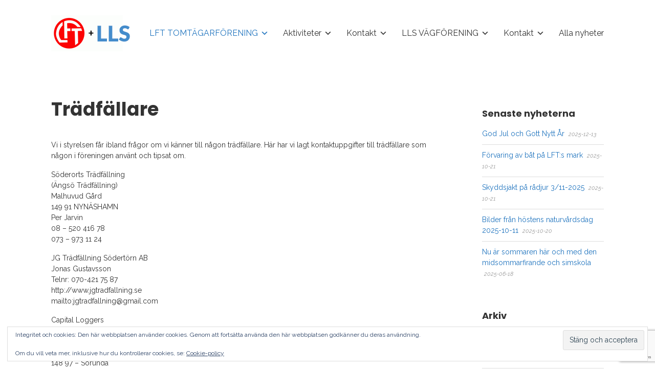

--- FILE ---
content_type: text/html; charset=UTF-8
request_url: https://lft.nu/lindholmen/tomtagarforeningen-lft/vara-marker/tradfallare/
body_size: 11876
content:


<!DOCTYPE html>

<html xmlns="http://www.w3.org/1999/xhtml" lang="sv-SE">
	
        
    <head>
    	        
		    	<meta charset="UTF-8" />
		<meta name="viewport" content="width=device-width, height=device-height, initial-scale=1">
        <meta http-equiv="X-UA-Compatible" content="IE=edge">
		<link rel="profile" href="http://gmpg.org/xfn/11" />
            	
				<meta name='robots' content='index, follow, max-image-preview:large, max-snippet:-1, max-video-preview:-1' />

	<!-- This site is optimized with the Yoast SEO plugin v26.7 - https://yoast.com/wordpress/plugins/seo/ -->
	<title>Trädfällare - Lindholmen - LFT &amp; LLS</title>
	<link rel="canonical" href="https://lft.nu/lindholmen/tomtagarforeningen-lft/vara-marker/tradfallare/" />
	<meta property="og:locale" content="sv_SE" />
	<meta property="og:type" content="article" />
	<meta property="og:title" content="Trädfällare - Lindholmen - LFT &amp; LLS" />
	<meta property="og:description" content="Vi i styrelsen får ibland frågor om vi känner till någon trädfällare. Här har vi lagt kontaktuppgifter till trädfällare som någon i föreningen använt och tipsat om. Söderorts Trädfällning (Ängsö Trädfällning) Malhuvud Gård 149 91 NYNÄSHAMN Per Jarvin 08 &#8211; 520 416 78 073 &#8211; 973 11 24 JG Trädfällning Södertörn AB Jonas Gustavsson Telnr:Continue reading &rarr;" />
	<meta property="og:url" content="https://lft.nu/lindholmen/tomtagarforeningen-lft/vara-marker/tradfallare/" />
	<meta property="og:site_name" content="Lindholmen - LFT &amp; LLS" />
	<meta property="article:modified_time" content="2019-12-12T18:02:50+00:00" />
	<meta name="twitter:card" content="summary_large_image" />
	<script type="application/ld+json" class="yoast-schema-graph">{"@context":"https://schema.org","@graph":[{"@type":"WebPage","@id":"https://lft.nu/lindholmen/tomtagarforeningen-lft/vara-marker/tradfallare/","url":"https://lft.nu/lindholmen/tomtagarforeningen-lft/vara-marker/tradfallare/","name":"Trädfällare - Lindholmen - LFT &amp; LLS","isPartOf":{"@id":"https://lft.nu/#website"},"datePublished":"2019-02-26T21:47:44+00:00","dateModified":"2019-12-12T18:02:50+00:00","breadcrumb":{"@id":"https://lft.nu/lindholmen/tomtagarforeningen-lft/vara-marker/tradfallare/#breadcrumb"},"inLanguage":"sv-SE","potentialAction":[{"@type":"ReadAction","target":["https://lft.nu/lindholmen/tomtagarforeningen-lft/vara-marker/tradfallare/"]}]},{"@type":"BreadcrumbList","@id":"https://lft.nu/lindholmen/tomtagarforeningen-lft/vara-marker/tradfallare/#breadcrumb","itemListElement":[{"@type":"ListItem","position":1,"name":"Hem","item":"https://lft.nu/"},{"@type":"ListItem","position":2,"name":"Välkommen till Lindholmen &#8211; längst ut på Lisö","item":"https://lft.nu/"},{"@type":"ListItem","position":3,"name":"TOMTÄGARFÖRENINGEN LFT","item":"https://lft.nu/lindholmen/tomtagarforeningen-lft/"},{"@type":"ListItem","position":4,"name":"Våra marker","item":"https://lft.nu/lindholmen/tomtagarforeningen-lft/vara-marker/"},{"@type":"ListItem","position":5,"name":"Trädfällare"}]},{"@type":"WebSite","@id":"https://lft.nu/#website","url":"https://lft.nu/","name":"Lindholmen - LFT &amp; LLS","description":"Lindholmens Fiskevårds- och Tomtägarförening (LFT) samt Lindholmen – Lisö Samfällighetsförening (LLS)","publisher":{"@id":"https://lft.nu/#organization"},"potentialAction":[{"@type":"SearchAction","target":{"@type":"EntryPoint","urlTemplate":"https://lft.nu/?s={search_term_string}"},"query-input":{"@type":"PropertyValueSpecification","valueRequired":true,"valueName":"search_term_string"}}],"inLanguage":"sv-SE"},{"@type":"Organization","@id":"https://lft.nu/#organization","name":"Lindholmen - LFT &amp; LLS","url":"https://lft.nu/","logo":{"@type":"ImageObject","inLanguage":"sv-SE","@id":"https://lft.nu/#/schema/logo/image/","url":"https://i0.wp.com/lft.nu/wp-content/uploads/2019/07/LFT_LLS-logga.png?fit=162%2C70&ssl=1","contentUrl":"https://i0.wp.com/lft.nu/wp-content/uploads/2019/07/LFT_LLS-logga.png?fit=162%2C70&ssl=1","width":162,"height":70,"caption":"Lindholmen - LFT &amp; LLS"},"image":{"@id":"https://lft.nu/#/schema/logo/image/"}}]}</script>
	<!-- / Yoast SEO plugin. -->


<link rel='dns-prefetch' href='//secure.gravatar.com' />
<link rel='dns-prefetch' href='//stats.wp.com' />
<link rel='dns-prefetch' href='//use.fontawesome.com' />
<link rel='dns-prefetch' href='//fonts.googleapis.com' />
<link rel='dns-prefetch' href='//v0.wordpress.com' />
<link rel='preconnect' href='//i0.wp.com' />
<link rel="alternate" type="application/rss+xml" title="Lindholmen - LFT &amp; LLS &raquo; Webbflöde" href="https://lft.nu/feed/" />
<link rel="alternate" type="application/rss+xml" title="Lindholmen - LFT &amp; LLS &raquo; Kommentarsflöde" href="https://lft.nu/comments/feed/" />
<link rel="alternate" title="oEmbed (JSON)" type="application/json+oembed" href="https://lft.nu/wp-json/oembed/1.0/embed?url=https%3A%2F%2Flft.nu%2Flindholmen%2Ftomtagarforeningen-lft%2Fvara-marker%2Ftradfallare%2F" />
<link rel="alternate" title="oEmbed (XML)" type="text/xml+oembed" href="https://lft.nu/wp-json/oembed/1.0/embed?url=https%3A%2F%2Flft.nu%2Flindholmen%2Ftomtagarforeningen-lft%2Fvara-marker%2Ftradfallare%2F&#038;format=xml" />
<style id='wp-img-auto-sizes-contain-inline-css' type='text/css'>
img:is([sizes=auto i],[sizes^="auto," i]){contain-intrinsic-size:3000px 1500px}
/*# sourceURL=wp-img-auto-sizes-contain-inline-css */
</style>
<style id='wp-emoji-styles-inline-css' type='text/css'>

	img.wp-smiley, img.emoji {
		display: inline !important;
		border: none !important;
		box-shadow: none !important;
		height: 1em !important;
		width: 1em !important;
		margin: 0 0.07em !important;
		vertical-align: -0.1em !important;
		background: none !important;
		padding: 0 !important;
	}
/*# sourceURL=wp-emoji-styles-inline-css */
</style>
<link rel='stylesheet' id='contact-form-7-css' href='https://lft.nu/wp-content/plugins/contact-form-7/includes/css/styles.css?ver=6.1.4' type='text/css' media='all' />
<link rel='stylesheet' id='dashicons-css' href='https://lft.nu/wp-includes/css/dashicons.min.css?ver=6.9' type='text/css' media='all' />
<link rel='stylesheet' id='bento-theme-styles-css' href='https://lft.nu/wp-content/themes/bento/style.css' type='text/css' media='all' />
<style id='bento-theme-styles-inline-css' type='text/css'>

		.logo {
			padding: 30px 0;
			padding: 3rem 0;
		}
	
		@media screen and (min-width: 64em) {
			.bnt-container {
				max-width: 1080px;
				max-width: 108rem;
			}
		}
		@media screen and (min-width: 74.25em) {
			.bnt-container {
				padding: 0;
			}
		}
		@media screen and (min-width: 120em) {
			.bnt-container {
				max-width: 1440px;
				max-width: 144rem;
			}
		}
	
		body {
			font-family: Raleway, Arial, sans-serif;
			font-size: 14px;
			font-size: 1.4em;
		}
		.site-content h1, 
		.site-content h2, 
		.site-content h3, 
		.site-content h4, 
		.site-content h5, 
		.site-content h6,
		.post-header-title h1 {
			font-family: Poppins, Arial, sans-serif;
		}
		#nav-primary {
			font-family: Raleway, Arial, sans-serif;
		}
		.primary-menu > li > a,
		.primary-menu > li > a:after {
			font-size: 16px;
			font-size: 1.6rem;
		}
	
			#nav-primary {
				text-transform: none;
			}
		
		.site-header,
		.header-default .site-header.fixed-header,
		.header-centered .site-header.fixed-header,
		.header-side .site-wrapper {
			background: #ffffff;
		}
		.primary-menu > li > .sub-menu {
			border-top-color: #ffffff;
		}
		.primary-menu > li > a,
		#nav-mobile li a,
		.mobile-menu-trigger,
		.mobile-menu-close,
		.ham-menu-close {
			color: #333333;
		}
		.primary-menu > li > a:hover,
		.primary-menu > li.current-menu-item > a,
		.primary-menu > li.current-menu-ancestor > a {
			color: #1e73be;
		}
		.primary-menu .sub-menu li,
		#nav-mobile {
			background-color: #d0e2ef;
		}
		.primary-menu .sub-menu li a:hover,
		.primary-menu .sub-menu .current-menu-item:not(.current-menu-ancestor) > a,
		#nav-mobile li a:hover,
		#nav-mobile .current-menu-item:not(.current-menu-ancestor) > a {
			background-color: #eeeeee;
		}
		.primary-menu .sub-menu,
		.primary-menu .sub-menu li,
		#nav-mobile li a,
		#nav-mobile .primary-mobile-menu > li:first-child > a {
			border-color: #4687bf;
		}
		.primary-menu .sub-menu li a {
			color: #4687bf; 
		}
		.primary-menu .sub-menu li:hover > a {
			color: #333333; 
		}
		#nav-mobile {
			background-color: #6d98bf;
		}
		#nav-mobile li a,
		.mobile-menu-trigger,
		.mobile-menu-close {
			color: #333333;
		}
		#nav-mobile li a:hover,
		#nav-mobile .current-menu-item:not(.current-menu-ancestor) > a {
			background-color: #cccccc;
		}
		#nav-mobile li a,
		#nav-mobile .primary-mobile-menu > li:first-child > a {
			border-color: #cccccc;	
		}
		#nav-mobile li a:hover,
		.mobile-menu-trigger-container:hover,
		.mobile-menu-close:hover {
			color: #333333;
		}
	
		.site-content {
			background-color: #ffffff;
		}
		.site-content h1, 
		.site-content h2, 
		.site-content h3, 
		.site-content h4, 
		.site-content h5, 
		.site-content h6 {
			color: #333333;
		}
		.products .product a h3,
		.masonry-item-box a h2 {
			color: inherit;	
		}
		.site-content {
			color: #333333;
		}
		.site-content a:not(.masonry-item-link) {
			color: #1e73be;
		}
		.site-content a:not(.page-numbers) {
			color: #1e73be;
		}
		.site-content a:not(.ajax-load-more) {
			color: #1e73be;
		}
		.site-content a:not(.remove) {
			color: #1e73be;
		}
		.site-content a:not(.button) {
			color: #1e73be;
		}
		.page-links a .page-link-text:not(:hover) {
			color: #00B285;
		}
		label,
		.wp-caption-text,
		.post-date-blog,
		.entry-footer, 
		.archive-header .archive-description, 
		.comment-meta,
		.comment-notes,
		.project-types,
		.widget_archive li,
		.widget_categories li,
		.widget .post-date,
		.widget_calendar table caption,
		.widget_calendar table th,
		.widget_recent_comments .recentcomments,
		.product .price del,
		.widget del,
		.widget del .amount,
		.product_list_widget a.remove,
		.product_list_widget .quantity,
		.product-categories .count,
		.product_meta,
		.shop_table td.product-remove a,
		.woocommerce-checkout .payment_methods .wc_payment_method .payment_box {
			color: #999999;
		}
		hr,
		.entry-content table,
		.entry-content td,
		.entry-content th,
		.separator-line,
		.comment .comment .comment-nested,
		.comment-respond,
		.sidebar .widget_recent_entries ul li,
		.sidebar .widget_recent_comments ul li,
		.sidebar .widget_categories ul li,
		.sidebar .widget_archive ul li,
		.sidebar .widget_product_categories ul li,
		.woocommerce .site-footer .widget-woo .product_list_widget li,
		.woocommerce .site-footer .widget-woo .cart_list li:last-child,
		.woocommerce-tabs .tabs,
		.woocommerce-tabs .tabs li.active,
		.cart_item,
		.cart_totals .cart-subtotal,
		.cart_totals .order-total,
		.woocommerce-checkout-review-order table tfoot,
		.woocommerce-checkout-review-order table tfoot .order-total,
		.woocommerce-checkout-review-order table tfoot .shipping {
			border-color: #dddddd;	
		}
		input[type="text"], 
		input[type="password"], 
		input[type="email"], 
		input[type="number"], 
		input[type="tel"], 
		input[type="search"], 
		textarea, 
		select, 
		.select2-container {
			background-color: #e4e4e4;
			color: #333333;
		}
		::-webkit-input-placeholder { 
			color: #aaaaaa; 
		}
		::-moz-placeholder { 
			color: #aaaaaa; 
		}
		:-ms-input-placeholder { 
			color: #aaaaaa; 
		}
		input:-moz-placeholder { 
			color: #aaaaaa; 
		}
		.pagination a.page-numbers:hover,
		.woocommerce-pagination a.page-numbers:hover,
		.site-content a.ajax-load-more:hover,
		.page-links a .page-link-text:hover,
		.widget_price_filter .ui-slider .ui-slider-range, 
		.widget_price_filter .ui-slider .ui-slider-handle,
		input[type="submit"],
		.site-content .button,
		.widget_price_filter .ui-slider .ui-slider-range, 
		.widget_price_filter .ui-slider .ui-slider-handle {
			background-color: #1e73be;	
		}
		.pagination a.page-numbers:hover,
		.woocommerce-pagination a.page-numbers:hover,
		.site-content a.ajax-load-more:hover,
		.page-links a .page-link-text:hover {
			border-color: #1e73be;
		}
		.page-links a .page-link-text:not(:hover),
		.pagination a, 
		.woocommerce-pagination a,
		.site-content a.ajax-load-more {
			color: #1e73be;
		}
		input[type="submit"]:hover,
		.site-content .button:hover {
			background-color: #096abf;
		}
		input[type="submit"],
		.site-content .button,
		.site-content a.button,
		.pagination a.page-numbers:hover,
		.woocommerce-pagination a.page-numbers:hover,
		.site-content a.ajax-load-more:hover,
		.page-links a .page-link-text:hover {
			color: #ffffff;	
		}
		input[type="submit"]:hover,
		.site-content .button:hover {
			color: #ffffff;
		}
		.shop_table .actions .button,
		.shipping-calculator-form .button,
		.checkout_coupon .button,
		.widget_shopping_cart .button:first-child,
		.price_slider_amount .button {
			background-color: #999999;
		}
		.shop_table .actions .button:hover,
		.shipping-calculator-form .button:hover,
		.checkout_coupon .button:hover,
		.widget_shopping_cart .button:first-child:hover,
		.price_slider_amount .button:hover {
			background-color: #777777;
		}
		.shop_table .actions .button,
		.shipping-calculator-form .button,
		.checkout_coupon .button,
		.widget_shopping_cart .button:first-child,
		.price_slider_amount .button {
			color: #ffffff;
		}
		.shop_table .actions .button:hover,
		.shipping-calculator-form .button:hover,
		.checkout_coupon .button:hover,
		.widget_shopping_cart .button:first-child:hover,
		.price_slider_amount .button:hover {
			color: #ffffff;
		}
	
		.sidebar-footer {
			background-color: #888888;
		}
		.site-footer {
			color: #cccccc;
		}
		.site-footer a {
			color: #ffffff;
		}
		.site-footer label, 
		.site-footer .post-date-blog, 
		.site-footer .entry-footer, 
		.site-footer .comment-meta, 
		.site-footer .comment-notes, 
		.site-footer .widget_archive li, 
		.site-footer .widget_categories li, 
		.site-footer .widget .post-date, 
		.site-footer .widget_calendar table caption, 
		.site-footer .widget_calendar table th, 
		.site-footer .widget_recent_comments .recentcomments {
			color: #aaaaaa;
		}
		.sidebar-footer .widget_recent_entries ul li, 
		.sidebar-footer .widget_recent_comments ul li, 
		.sidebar-footer .widget_categories ul li, 
		.sidebar-footer .widget_archive ul li {
			border-color: #999999;
		}
		.bottom-footer {
			background-color: #666666;
			color: #cccccc;
		}
		.bottom-footer a {
			color: #ffffff;
		}
	
		.home.blog .post-header-title h1 {
			color: #ffffff;
		}
		.home.blog .post-header-subtitle {
			color: #cccccc;
		}
	

			.post-header-title h1,
			.entry-header h1 { 
				color: ; 
			}
			.post-header-subtitle {
				color: #999999;
			}
			.site-content {
				background-color: ;
			}
		
/*# sourceURL=bento-theme-styles-inline-css */
</style>
<link rel='stylesheet' id='font-awesome-css' href='https://use.fontawesome.com/releases/v5.0.13/css/all.css' type='text/css' media='all' />
<link rel='stylesheet' id='google-fonts-css' href='https://fonts.googleapis.com/css?family=Raleway%3A400%2C700%2C400italic%7CPoppins%3A400%2C700%2C400italic%7CRaleway%3A400%2C700&#038;subset=cyrillic%2Clatin%2Clatin-ext%2Cgreek-ext' type='text/css' media='all' />
<link rel='stylesheet' id='jetpack-subscriptions-css' href='https://lft.nu/wp-content/plugins/jetpack/_inc/build/subscriptions/subscriptions.min.css?ver=15.4' type='text/css' media='all' />
<script type="text/javascript" src="https://lft.nu/wp-includes/js/jquery/jquery.min.js?ver=3.7.1" id="jquery-core-js"></script>
<script type="text/javascript" src="https://lft.nu/wp-includes/js/jquery/jquery-migrate.min.js?ver=3.4.1" id="jquery-migrate-js"></script>
<link rel="https://api.w.org/" href="https://lft.nu/wp-json/" /><link rel="alternate" title="JSON" type="application/json" href="https://lft.nu/wp-json/wp/v2/pages/851" /><link rel="EditURI" type="application/rsd+xml" title="RSD" href="https://lft.nu/xmlrpc.php?rsd" />
<meta name="generator" content="WordPress 6.9" />
<link rel='shortlink' href='https://wp.me/Pb8o0L-dJ' />
	<style>img#wpstats{display:none}</style>
		<style type="text/css" id="custom-background-css">
body.custom-background { background-color: #ffffff; }
</style>
			<style type="text/css" id="wp-custom-css">
			.masonry-item-overlay {
	z-index: 2;
	opacity: 0.1;	
	background-color: #333333;
	-webkit-transition: opacity 0.4s linear;
    -moz-transition: opacity 0.4s linear;
    -o-transition: opacity 0.4s linear;
    transition: opacity 0.4s linear;
}

.grid-masonry .grid-item-box:hover .masonry-item-overlay,
.grid-masonry .grid-item-box:hover .masonry-item-content {
	opacity: 0.8 !important;
	color: #ffffff;
}

.fixed-header{
	box-shadow: 0 .125rem .25rem rgba(0,0,0,.15);
}

label{
	font-size: 1.4em;
	font-style: normal;
}
		</style>
		        
    <link rel='stylesheet' id='eu-cookie-law-style-css' href='https://lft.nu/wp-content/plugins/jetpack/modules/widgets/eu-cookie-law/style.css?ver=15.4' type='text/css' media='all' />
</head>
    
    
        
    <body class="wp-singular page-template-default page page-id-851 page-child parent-pageid-83 custom-background wp-custom-logo wp-theme-bento has-sidebar right-sidebar header-default">
	
			
		         				
		<div class="site-wrapper clear">

			<header class="site-header no-fixed-header">
            	<div class="bnt-container">
                
                	        <div class="mobile-menu-trigger">
        	<div class="mobile-menu-trigger-container">
                <div class="mobile-menu-trigger-stick">
                </div>
                <div class="mobile-menu-trigger-stick">
                </div>
                <div class="mobile-menu-trigger-stick">
                </div>
            </div>
        </div>
        <div class="mobile-menu">
            <div class="mobile-menu-shadow">
            </div>
            <div id="nav-mobile" class="nav">
            	<div class="mobile-menu-close-container">
                	<div class="mobile-menu-close">
                    </div>
                </div>
                <nav>
                    <div class="menu-container"><ul id="menu-lindholmen-lft-och-lls-1" class="primary-mobile-menu"><li class="menu-item menu-item-type-post_type menu-item-object-page current-page-ancestor current-menu-ancestor current_page_ancestor menu-item-has-children menu-item-955"><a href="https://lft.nu/lindholmen/tomtagarforeningen-lft/"><span class="menu-item-inner">LFT TOMTÄGARFÖRENING</span></a>
<ul class="sub-menu">
	<li class="menu-item menu-item-type-post_type menu-item-object-page menu-item-has-children menu-item-979"><a href="https://lft.nu/lindholmen/tomtagarforeningen-lft/om-lft-2/"><span class="menu-item-inner">Om LFT</span></a>
	<ul class="sub-menu">
		<li class="menu-item menu-item-type-post_type menu-item-object-page menu-item-954"><a href="https://lft.nu/lindholmen/tomtagarforeningen-lft/historik-lft/"><span class="menu-item-inner">Historik LFT</span></a></li>
		<li class="menu-item menu-item-type-post_type menu-item-object-page menu-item-966"><a href="https://lft.nu/lindholmen/tomtagarforeningen-lft/stadgar/"><span class="menu-item-inner">Stadgar LFT</span></a></li>
		<li class="menu-item menu-item-type-post_type menu-item-object-page menu-item-968"><a href="https://lft.nu/lindholmen/tomtagarforeningen-lft/arsmote/"><span class="menu-item-inner">Årsmöte LFT</span></a></li>
	</ul>
</li>
	<li class="menu-item menu-item-type-post_type menu-item-object-page menu-item-has-children menu-item-967"><a href="https://lft.nu/lindholmen/tomtagarforeningen-lft/medlemskap/"><span class="menu-item-inner">Medlemskap LFT</span></a>
	<ul class="sub-menu">
		<li class="menu-item menu-item-type-post_type menu-item-object-page menu-item-2378"><a href="https://lft.nu/lindholmen/tomtagarforeningen-lft/medlemskap/kommunikation-med-medlemmar/"><span class="menu-item-inner">Kommunikation med medlemmar</span></a></li>
	</ul>
</li>
	<li class="menu-item menu-item-type-post_type menu-item-object-page menu-item-969"><a href="https://lft.nu/lindholmen/tomtagarforeningen-lft/policys/"><span class="menu-item-inner">Policys &#038; Manualer LFT</span></a></li>
	<li class="menu-item menu-item-type-post_type menu-item-object-page menu-item-1810"><a href="https://lft.nu/miljo-och-hallbarhet-vad-kan-vi-som-medlemmar-gora/"><span class="menu-item-inner">Miljö och hållbarhet – Vad kan vi som medlemmar göra?</span></a></li>
	<li class="menu-item menu-item-type-post_type menu-item-object-page current-page-ancestor current-menu-ancestor current-menu-parent current-page-parent current_page_parent current_page_ancestor menu-item-has-children menu-item-963"><a href="https://lft.nu/lindholmen/tomtagarforeningen-lft/vara-marker/"><span class="menu-item-inner">Våra marker</span></a>
	<ul class="sub-menu">
		<li class="menu-item menu-item-type-post_type menu-item-object-page menu-item-965"><a href="https://lft.nu/lindholmen/tomtagarforeningen-lft/vara-marker/skotselplaner/"><span class="menu-item-inner">LFT Skogsskötselplan</span></a></li>
		<li class="menu-item menu-item-type-post_type menu-item-object-page menu-item-982"><a href="https://lft.nu/lindholmen/tomtagarforeningen-lft/vara-marker/lft-omradesplan/"><span class="menu-item-inner">LFT Områdesplan</span></a></li>
		<li class="menu-item menu-item-type-post_type menu-item-object-page menu-item-983"><a href="https://lft.nu/lindholmen/tomtagarforeningen-lft/vara-marker/lft-omradeskarta/"><span class="menu-item-inner">LFT Områdeskarta</span></a></li>
		<li class="menu-item menu-item-type-post_type menu-item-object-page menu-item-987"><a href="https://lft.nu/lindholmen/tomtagarforeningen-lft/vara-marker/markta-trad-for-fallning/"><span class="menu-item-inner">Märkta träd för fällning</span></a></li>
		<li class="menu-item menu-item-type-post_type menu-item-object-page current-menu-item page_item page-item-851 current_page_item menu-item-990"><a href="https://lft.nu/lindholmen/tomtagarforeningen-lft/vara-marker/tradfallare/" aria-current="page"><span class="menu-item-inner">Trädfällare</span></a></li>
		<li class="menu-item menu-item-type-post_type menu-item-object-page menu-item-2223"><a href="https://lft.nu/lindholmen/tomtagarforeningen-lft/vara-marker/fokusomraden-2021-och-framat/"><span class="menu-item-inner">Fokusområden 2021 och framåt</span></a></li>
	</ul>
</li>
	<li class="menu-item menu-item-type-post_type menu-item-object-page menu-item-964"><a href="https://lft.nu/lindholmen/tomtagarforeningen-lft/vara-marker/vara-brunnar/"><span class="menu-item-inner">Våra brunnar</span></a></li>
	<li class="menu-item menu-item-type-post_type menu-item-object-page menu-item-981"><a href="https://lft.nu/lindholmen/tomtagarforeningen-lft/promenadstrak/"><span class="menu-item-inner">Promenadstråk</span></a></li>
	<li class="menu-item menu-item-type-post_type menu-item-object-page menu-item-984"><a href="https://lft.nu/lindholmen/tomtagarforeningen-lft/landsortsfarleden/"><span class="menu-item-inner">Landsortsfarleden</span></a></li>
	<li class="menu-item menu-item-type-post_type menu-item-object-page menu-item-985"><a href="https://lft.nu/lindholmen/tomtagarforeningen-lft/bryggor/"><span class="menu-item-inner">Bryggor</span></a></li>
	<li class="menu-item menu-item-type-post_type menu-item-object-page menu-item-1612"><a href="https://lft.nu/lindholmen/tomtagarforeningen-lft/jakt/"><span class="menu-item-inner">Jakt</span></a></li>
	<li class="menu-item menu-item-type-post_type menu-item-object-page menu-item-986"><a href="https://lft.nu/lindholmen/tomtagarforeningen-lft/vildsvin/"><span class="menu-item-inner">Vildsvin</span></a></li>
</ul>
</li>
<li class="menu-item menu-item-type-custom menu-item-object-custom menu-item-has-children menu-item-991"><a href="#"><span class="menu-item-inner">Aktiviteter</span></a>
<ul class="sub-menu">
	<li class="menu-item menu-item-type-post_type menu-item-object-page menu-item-82"><a href="https://lft.nu/lindholmen/aktiviteter/midsommar/"><span class="menu-item-inner">Midsommar</span></a></li>
	<li class="menu-item menu-item-type-post_type menu-item-object-page menu-item-has-children menu-item-81"><a href="https://lft.nu/lindholmen/aktiviteter/simskolan/"><span class="menu-item-inner">Simskolan</span></a>
	<ul class="sub-menu">
		<li class="menu-item menu-item-type-post_type menu-item-object-page menu-item-2518"><a href="https://lft.nu/lindholmen/aktiviteter/simskolan/anmalan-till-simskolan/"><span class="menu-item-inner">Anmälan till simskolan 2025</span></a></li>
	</ul>
</li>
	<li class="menu-item menu-item-type-post_type menu-item-object-page menu-item-80"><a href="https://lft.nu/lindholmen/aktiviteter/seglarskolan/"><span class="menu-item-inner">Seglarskolan</span></a></li>
	<li class="menu-item menu-item-type-post_type menu-item-object-page menu-item-79"><a href="https://lft.nu/lindholmen/aktiviteter/naturvardsdagarna/"><span class="menu-item-inner">Naturvårdsdagarna</span></a></li>
	<li class="menu-item menu-item-type-post_type menu-item-object-page menu-item-1748"><a href="https://lft.nu/samverkan-mot-brott/"><span class="menu-item-inner">Samverkan mot brott</span></a></li>
</ul>
</li>
<li class="menu-item menu-item-type-post_type menu-item-object-page menu-item-has-children menu-item-970"><a href="https://lft.nu/lindholmen/tomtagarforeningen-lft/kontakt/"><span class="menu-item-inner">Kontakt</span></a>
<ul class="sub-menu">
	<li class="menu-item menu-item-type-post_type menu-item-object-page menu-item-988"><a href="https://lft.nu/lindholmen/tomtagarforeningen-lft/kontakt/fortroendevalda-lft/"><span class="menu-item-inner">Styrelsen LFT</span></a></li>
	<li class="menu-item menu-item-type-post_type menu-item-object-page menu-item-989"><a href="https://lft.nu/lindholmen/tomtagarforeningen-lft/kontakt/tillsyningsman/"><span class="menu-item-inner">Tillsyningsgruppen</span></a></li>
	<li class="menu-item menu-item-type-post_type menu-item-object-page menu-item-1664"><a href="https://lft.nu/lindholmen/tomtagarforeningen-lft/kontakt/lfts-valberedning/"><span class="menu-item-inner">LFT:s Valberedning</span></a></li>
	<li class="menu-item menu-item-type-post_type menu-item-object-page menu-item-971"><a href="https://lft.nu/lindholmen/tomtagarforeningen-lft/kontakt/ny-i-foreningen/"><span class="menu-item-inner">Ny i föreningen</span></a></li>
	<li class="menu-item menu-item-type-post_type menu-item-object-page menu-item-1704"><a href="https://lft.nu/nyttiga-kontaktuppgifter-och-lankar/"><span class="menu-item-inner">Nyttiga kontaktuppgifter och länkar</span></a></li>
</ul>
</li>
<li class="menu-item menu-item-type-post_type menu-item-object-page menu-item-has-children menu-item-956"><a href="https://lft.nu/lindholmen/vagforeningen-lls/"><span class="menu-item-inner">LLS VÄGFÖRENING</span></a>
<ul class="sub-menu">
	<li class="menu-item menu-item-type-post_type menu-item-object-page menu-item-957"><a href="https://lft.nu/lindholmen/vagforeningen-lls/om-lls/"><span class="menu-item-inner">Om LLS</span></a></li>
	<li class="menu-item menu-item-type-post_type menu-item-object-page menu-item-977"><a href="https://lft.nu/lindholmen/vagforeningen-lls/stadgar-lls/"><span class="menu-item-inner">Stadgar LLS</span></a></li>
	<li class="menu-item menu-item-type-post_type menu-item-object-page menu-item-978"><a href="https://lft.nu/lindholmen/vagforeningen-lls/medlemskap-lls/"><span class="menu-item-inner">Ordningsregler LLS</span></a></li>
	<li class="menu-item menu-item-type-post_type menu-item-object-page menu-item-973"><a href="https://lft.nu/lindholmen/vara-vagar/vagkarta/"><span class="menu-item-inner">Vägkarta</span></a></li>
	<li class="menu-item menu-item-type-post_type menu-item-object-page menu-item-1384"><a href="https://lft.nu/information-om-nedlaggningen-av-fiberledning/"><span class="menu-item-inner">Information om nedläggningen av fiberledning</span></a></li>
	<li class="menu-item menu-item-type-post_type menu-item-object-page menu-item-3341"><a href="https://lft.nu/lindholmen/vagforeningen-lls/fullmakt-till-foreningsstamma/"><span class="menu-item-inner">Fullmakt till föreningsstämma</span></a></li>
</ul>
</li>
<li class="menu-item menu-item-type-post_type menu-item-object-page menu-item-has-children menu-item-974"><a href="https://lft.nu/lindholmen/vagforeningen-lls/kontakt-lls/"><span class="menu-item-inner">Kontakt</span></a>
<ul class="sub-menu">
	<li class="menu-item menu-item-type-post_type menu-item-object-page menu-item-976"><a href="https://lft.nu/lindholmen/vagforeningen-lls/kontakt-lls/vevhallare/"><span class="menu-item-inner">Vevhållare</span></a></li>
	<li class="menu-item menu-item-type-post_type menu-item-object-page menu-item-975"><a href="https://lft.nu/lindholmen/vagforeningen-lls/kontakt-lls/fortroendevalda-lls/"><span class="menu-item-inner">Förtroendevalda LLS</span></a></li>
</ul>
</li>
<li class="menu-item menu-item-type-post_type menu-item-object-page menu-item-1030"><a href="https://lft.nu/alla-nyheter/"><span class="menu-item-inner">Alla nyheter</span></a></li>
</ul></div>                </nav>
            </div>
        </div>
                    		
                    <div class="logo clear"><a href="https://lft.nu/" class="logo-image-link"><img class="logo-fullsize" src="https://i0.wp.com/lft.nu/wp-content/uploads/2019/07/LFT_LLS-logga.png?fit=162%2C70&#038;ssl=1" alt="Lindholmen - LFT &amp; LLS" /><img class="logo-mobile" src="" alt="Lindholmen - LFT &amp; LLS" /></a></div>                    
                    		<div class="header-menu clear">
            <div id="nav-primary" class="nav">
                <nav>
                    <div class="menu-container"><ul id="menu-lindholmen-lft-och-lls-2" class="primary-menu"><li class="menu-item menu-item-type-post_type menu-item-object-page current-page-ancestor current-menu-ancestor current_page_ancestor menu-item-has-children menu-item-955"><a href="https://lft.nu/lindholmen/tomtagarforeningen-lft/"><span class="menu-item-inner">LFT TOMTÄGARFÖRENING</span></a>
<ul class="sub-menu">
	<li class="menu-item menu-item-type-post_type menu-item-object-page menu-item-has-children menu-item-979"><a href="https://lft.nu/lindholmen/tomtagarforeningen-lft/om-lft-2/"><span class="menu-item-inner">Om LFT</span></a>
	<ul class="sub-menu">
		<li class="menu-item menu-item-type-post_type menu-item-object-page menu-item-954"><a href="https://lft.nu/lindholmen/tomtagarforeningen-lft/historik-lft/"><span class="menu-item-inner">Historik LFT</span></a></li>
		<li class="menu-item menu-item-type-post_type menu-item-object-page menu-item-966"><a href="https://lft.nu/lindholmen/tomtagarforeningen-lft/stadgar/"><span class="menu-item-inner">Stadgar LFT</span></a></li>
		<li class="menu-item menu-item-type-post_type menu-item-object-page menu-item-968"><a href="https://lft.nu/lindholmen/tomtagarforeningen-lft/arsmote/"><span class="menu-item-inner">Årsmöte LFT</span></a></li>
	</ul>
</li>
	<li class="menu-item menu-item-type-post_type menu-item-object-page menu-item-has-children menu-item-967"><a href="https://lft.nu/lindholmen/tomtagarforeningen-lft/medlemskap/"><span class="menu-item-inner">Medlemskap LFT</span></a>
	<ul class="sub-menu">
		<li class="menu-item menu-item-type-post_type menu-item-object-page menu-item-2378"><a href="https://lft.nu/lindholmen/tomtagarforeningen-lft/medlemskap/kommunikation-med-medlemmar/"><span class="menu-item-inner">Kommunikation med medlemmar</span></a></li>
	</ul>
</li>
	<li class="menu-item menu-item-type-post_type menu-item-object-page menu-item-969"><a href="https://lft.nu/lindholmen/tomtagarforeningen-lft/policys/"><span class="menu-item-inner">Policys &#038; Manualer LFT</span></a></li>
	<li class="menu-item menu-item-type-post_type menu-item-object-page menu-item-1810"><a href="https://lft.nu/miljo-och-hallbarhet-vad-kan-vi-som-medlemmar-gora/"><span class="menu-item-inner">Miljö och hållbarhet – Vad kan vi som medlemmar göra?</span></a></li>
	<li class="menu-item menu-item-type-post_type menu-item-object-page current-page-ancestor current-menu-ancestor current-menu-parent current-page-parent current_page_parent current_page_ancestor menu-item-has-children menu-item-963"><a href="https://lft.nu/lindholmen/tomtagarforeningen-lft/vara-marker/"><span class="menu-item-inner">Våra marker</span></a>
	<ul class="sub-menu">
		<li class="menu-item menu-item-type-post_type menu-item-object-page menu-item-965"><a href="https://lft.nu/lindholmen/tomtagarforeningen-lft/vara-marker/skotselplaner/"><span class="menu-item-inner">LFT Skogsskötselplan</span></a></li>
		<li class="menu-item menu-item-type-post_type menu-item-object-page menu-item-982"><a href="https://lft.nu/lindholmen/tomtagarforeningen-lft/vara-marker/lft-omradesplan/"><span class="menu-item-inner">LFT Områdesplan</span></a></li>
		<li class="menu-item menu-item-type-post_type menu-item-object-page menu-item-983"><a href="https://lft.nu/lindholmen/tomtagarforeningen-lft/vara-marker/lft-omradeskarta/"><span class="menu-item-inner">LFT Områdeskarta</span></a></li>
		<li class="menu-item menu-item-type-post_type menu-item-object-page menu-item-987"><a href="https://lft.nu/lindholmen/tomtagarforeningen-lft/vara-marker/markta-trad-for-fallning/"><span class="menu-item-inner">Märkta träd för fällning</span></a></li>
		<li class="menu-item menu-item-type-post_type menu-item-object-page current-menu-item page_item page-item-851 current_page_item menu-item-990"><a href="https://lft.nu/lindholmen/tomtagarforeningen-lft/vara-marker/tradfallare/" aria-current="page"><span class="menu-item-inner">Trädfällare</span></a></li>
		<li class="menu-item menu-item-type-post_type menu-item-object-page menu-item-2223"><a href="https://lft.nu/lindholmen/tomtagarforeningen-lft/vara-marker/fokusomraden-2021-och-framat/"><span class="menu-item-inner">Fokusområden 2021 och framåt</span></a></li>
	</ul>
</li>
	<li class="menu-item menu-item-type-post_type menu-item-object-page menu-item-964"><a href="https://lft.nu/lindholmen/tomtagarforeningen-lft/vara-marker/vara-brunnar/"><span class="menu-item-inner">Våra brunnar</span></a></li>
	<li class="menu-item menu-item-type-post_type menu-item-object-page menu-item-981"><a href="https://lft.nu/lindholmen/tomtagarforeningen-lft/promenadstrak/"><span class="menu-item-inner">Promenadstråk</span></a></li>
	<li class="menu-item menu-item-type-post_type menu-item-object-page menu-item-984"><a href="https://lft.nu/lindholmen/tomtagarforeningen-lft/landsortsfarleden/"><span class="menu-item-inner">Landsortsfarleden</span></a></li>
	<li class="menu-item menu-item-type-post_type menu-item-object-page menu-item-985"><a href="https://lft.nu/lindholmen/tomtagarforeningen-lft/bryggor/"><span class="menu-item-inner">Bryggor</span></a></li>
	<li class="menu-item menu-item-type-post_type menu-item-object-page menu-item-1612"><a href="https://lft.nu/lindholmen/tomtagarforeningen-lft/jakt/"><span class="menu-item-inner">Jakt</span></a></li>
	<li class="menu-item menu-item-type-post_type menu-item-object-page menu-item-986"><a href="https://lft.nu/lindholmen/tomtagarforeningen-lft/vildsvin/"><span class="menu-item-inner">Vildsvin</span></a></li>
</ul>
</li>
<li class="menu-item menu-item-type-custom menu-item-object-custom menu-item-has-children menu-item-991"><a href="#"><span class="menu-item-inner">Aktiviteter</span></a>
<ul class="sub-menu">
	<li class="menu-item menu-item-type-post_type menu-item-object-page menu-item-82"><a href="https://lft.nu/lindholmen/aktiviteter/midsommar/"><span class="menu-item-inner">Midsommar</span></a></li>
	<li class="menu-item menu-item-type-post_type menu-item-object-page menu-item-has-children menu-item-81"><a href="https://lft.nu/lindholmen/aktiviteter/simskolan/"><span class="menu-item-inner">Simskolan</span></a>
	<ul class="sub-menu">
		<li class="menu-item menu-item-type-post_type menu-item-object-page menu-item-2518"><a href="https://lft.nu/lindholmen/aktiviteter/simskolan/anmalan-till-simskolan/"><span class="menu-item-inner">Anmälan till simskolan 2025</span></a></li>
	</ul>
</li>
	<li class="menu-item menu-item-type-post_type menu-item-object-page menu-item-80"><a href="https://lft.nu/lindholmen/aktiviteter/seglarskolan/"><span class="menu-item-inner">Seglarskolan</span></a></li>
	<li class="menu-item menu-item-type-post_type menu-item-object-page menu-item-79"><a href="https://lft.nu/lindholmen/aktiviteter/naturvardsdagarna/"><span class="menu-item-inner">Naturvårdsdagarna</span></a></li>
	<li class="menu-item menu-item-type-post_type menu-item-object-page menu-item-1748"><a href="https://lft.nu/samverkan-mot-brott/"><span class="menu-item-inner">Samverkan mot brott</span></a></li>
</ul>
</li>
<li class="menu-item menu-item-type-post_type menu-item-object-page menu-item-has-children menu-item-970"><a href="https://lft.nu/lindholmen/tomtagarforeningen-lft/kontakt/"><span class="menu-item-inner">Kontakt</span></a>
<ul class="sub-menu">
	<li class="menu-item menu-item-type-post_type menu-item-object-page menu-item-988"><a href="https://lft.nu/lindholmen/tomtagarforeningen-lft/kontakt/fortroendevalda-lft/"><span class="menu-item-inner">Styrelsen LFT</span></a></li>
	<li class="menu-item menu-item-type-post_type menu-item-object-page menu-item-989"><a href="https://lft.nu/lindholmen/tomtagarforeningen-lft/kontakt/tillsyningsman/"><span class="menu-item-inner">Tillsyningsgruppen</span></a></li>
	<li class="menu-item menu-item-type-post_type menu-item-object-page menu-item-1664"><a href="https://lft.nu/lindholmen/tomtagarforeningen-lft/kontakt/lfts-valberedning/"><span class="menu-item-inner">LFT:s Valberedning</span></a></li>
	<li class="menu-item menu-item-type-post_type menu-item-object-page menu-item-971"><a href="https://lft.nu/lindholmen/tomtagarforeningen-lft/kontakt/ny-i-foreningen/"><span class="menu-item-inner">Ny i föreningen</span></a></li>
	<li class="menu-item menu-item-type-post_type menu-item-object-page menu-item-1704"><a href="https://lft.nu/nyttiga-kontaktuppgifter-och-lankar/"><span class="menu-item-inner">Nyttiga kontaktuppgifter och länkar</span></a></li>
</ul>
</li>
<li class="menu-item menu-item-type-post_type menu-item-object-page menu-item-has-children menu-item-956"><a href="https://lft.nu/lindholmen/vagforeningen-lls/"><span class="menu-item-inner">LLS VÄGFÖRENING</span></a>
<ul class="sub-menu">
	<li class="menu-item menu-item-type-post_type menu-item-object-page menu-item-957"><a href="https://lft.nu/lindholmen/vagforeningen-lls/om-lls/"><span class="menu-item-inner">Om LLS</span></a></li>
	<li class="menu-item menu-item-type-post_type menu-item-object-page menu-item-977"><a href="https://lft.nu/lindholmen/vagforeningen-lls/stadgar-lls/"><span class="menu-item-inner">Stadgar LLS</span></a></li>
	<li class="menu-item menu-item-type-post_type menu-item-object-page menu-item-978"><a href="https://lft.nu/lindholmen/vagforeningen-lls/medlemskap-lls/"><span class="menu-item-inner">Ordningsregler LLS</span></a></li>
	<li class="menu-item menu-item-type-post_type menu-item-object-page menu-item-973"><a href="https://lft.nu/lindholmen/vara-vagar/vagkarta/"><span class="menu-item-inner">Vägkarta</span></a></li>
	<li class="menu-item menu-item-type-post_type menu-item-object-page menu-item-1384"><a href="https://lft.nu/information-om-nedlaggningen-av-fiberledning/"><span class="menu-item-inner">Information om nedläggningen av fiberledning</span></a></li>
	<li class="menu-item menu-item-type-post_type menu-item-object-page menu-item-3341"><a href="https://lft.nu/lindholmen/vagforeningen-lls/fullmakt-till-foreningsstamma/"><span class="menu-item-inner">Fullmakt till föreningsstämma</span></a></li>
</ul>
</li>
<li class="menu-item menu-item-type-post_type menu-item-object-page menu-item-has-children menu-item-974"><a href="https://lft.nu/lindholmen/vagforeningen-lls/kontakt-lls/"><span class="menu-item-inner">Kontakt</span></a>
<ul class="sub-menu">
	<li class="menu-item menu-item-type-post_type menu-item-object-page menu-item-976"><a href="https://lft.nu/lindholmen/vagforeningen-lls/kontakt-lls/vevhallare/"><span class="menu-item-inner">Vevhållare</span></a></li>
	<li class="menu-item menu-item-type-post_type menu-item-object-page menu-item-975"><a href="https://lft.nu/lindholmen/vagforeningen-lls/kontakt-lls/fortroendevalda-lls/"><span class="menu-item-inner">Förtroendevalda LLS</span></a></li>
</ul>
</li>
<li class="menu-item menu-item-type-post_type menu-item-object-page menu-item-1030"><a href="https://lft.nu/alla-nyheter/"><span class="menu-item-inner">Alla nyheter</span></a></li>
</ul></div>                </nav>
            </div>
        </div>
		<div class="ham-menu-trigger">
        	<div class="ham-menu-trigger-container">
                <div class="ham-menu-trigger-stick">
                </div>
                <div class="ham-menu-trigger-stick">
                </div>
                <div class="ham-menu-trigger-stick">
                </div>
            </div>
        </div>
		<div class="ham-menu-close-container">
			<div class="ham-menu-close">
			</div>
		</div>
                            
                </div>
            </header>
			
			<!-- .site-header -->
						
						
        	<div class="site-content">

<div class="bnt-container">
    
    <div class="content content-page">
        <main class="site-main">
        
            
<article id="post-851" class="post-851 page type-page status-publish hentry no-thumb">

		
	<header class="entry-header"><h1 class="entry-title">Trädfällare</h1></header>    
    <div class="entry-content clear">
		
		<p>Vi i styrelsen får ibland frågor om vi känner till någon trädfällare. Här har vi lagt kontaktuppgifter till trädfällare som någon i föreningen använt och tipsat om.</p>
<p>Söderorts Trädfällning<br />
(Ängsö Trädfällning)<br />
Malhuvud Gård<br />
149 91 NYNÄSHAMN<br />
Per Jarvin<br />
08 &#8211; 520 416 78<br />
073 &#8211; 973 11 24</p>
<p>JG Trädfällning Södertörn AB<br />
Jonas Gustavsson<br />
Telnr: 070-421 75 87<br />
http://www.jgtradfallning.se<br />
mailto:jgtradfallning@gmail.com</p>
<p>Capital Loggers<br />
Email: Info@capitalloggers.com<br />
Capital Loggers AB<br />
Porthus 20<br />
148 97 &#8211; Sorunda<br />
Jourfällning: 070 339 72 95</p>
<p>&nbsp;</p>
		
	</div>

</article>    
        </main>
    </div>
    
    			<div class="sidebar widget-area">
				
		<div id="recent-posts-3" class="widget widget-sidebar widget_recent_entries clear">
		<h3 class="widget-title">Senaste nyheterna</h3>
		<ul>
											<li>
					<a href="https://lft.nu/2025/12/13/god-jul-och-gott-nytt-ar-2/">God Jul och Gott Nytt År</a>
											<span class="post-date">2025-12-13</span>
									</li>
											<li>
					<a href="https://lft.nu/2025/10/21/forvaring-av-bat-pa-lfts-mark/">Förvaring av båt på LFT:s mark</a>
											<span class="post-date">2025-10-21</span>
									</li>
											<li>
					<a href="https://lft.nu/2025/10/21/skyddsjakt-pa-radjur-3-11-2025/">Skyddsjakt på rådjur 3/11-2025</a>
											<span class="post-date">2025-10-21</span>
									</li>
											<li>
					<a href="https://lft.nu/2025/10/20/bilder-fran-hostens-naturvardsdag-2025-10-11/">Bilder från höstens naturvårdsdag 2025-10-11</a>
											<span class="post-date">2025-10-20</span>
									</li>
											<li>
					<a href="https://lft.nu/2025/06/18/nu-ar-sommaren-har-och-med-den-midsommarfirande-och-simskola/">Nu är sommaren här och med den midsommarfirande och simskola</a>
											<span class="post-date">2025-06-18</span>
									</li>
					</ul>

		</div><div id="archives-3" class="widget widget-sidebar widget_archive clear"><h3 class="widget-title">Arkiv</h3>
			<ul>
					<li><a href='https://lft.nu/2025/12/'>december 2025</a></li>
	<li><a href='https://lft.nu/2025/10/'>oktober 2025</a></li>
	<li><a href='https://lft.nu/2025/06/'>juni 2025</a></li>
	<li><a href='https://lft.nu/2025/05/'>maj 2025</a></li>
	<li><a href='https://lft.nu/2025/04/'>april 2025</a></li>
	<li><a href='https://lft.nu/2025/03/'>mars 2025</a></li>
	<li><a href='https://lft.nu/2024/10/'>oktober 2024</a></li>
	<li><a href='https://lft.nu/2024/08/'>augusti 2024</a></li>
	<li><a href='https://lft.nu/2024/07/'>juli 2024</a></li>
	<li><a href='https://lft.nu/2024/06/'>juni 2024</a></li>
	<li><a href='https://lft.nu/2024/05/'>maj 2024</a></li>
	<li><a href='https://lft.nu/2024/04/'>april 2024</a></li>
	<li><a href='https://lft.nu/2024/03/'>mars 2024</a></li>
	<li><a href='https://lft.nu/2024/02/'>februari 2024</a></li>
	<li><a href='https://lft.nu/2024/01/'>januari 2024</a></li>
	<li><a href='https://lft.nu/2023/12/'>december 2023</a></li>
	<li><a href='https://lft.nu/2023/10/'>oktober 2023</a></li>
	<li><a href='https://lft.nu/2023/09/'>september 2023</a></li>
	<li><a href='https://lft.nu/2023/08/'>augusti 2023</a></li>
	<li><a href='https://lft.nu/2023/07/'>juli 2023</a></li>
	<li><a href='https://lft.nu/2023/06/'>juni 2023</a></li>
	<li><a href='https://lft.nu/2023/05/'>maj 2023</a></li>
	<li><a href='https://lft.nu/2023/04/'>april 2023</a></li>
	<li><a href='https://lft.nu/2023/03/'>mars 2023</a></li>
	<li><a href='https://lft.nu/2023/01/'>januari 2023</a></li>
	<li><a href='https://lft.nu/2022/12/'>december 2022</a></li>
	<li><a href='https://lft.nu/2022/11/'>november 2022</a></li>
	<li><a href='https://lft.nu/2022/10/'>oktober 2022</a></li>
	<li><a href='https://lft.nu/2022/08/'>augusti 2022</a></li>
	<li><a href='https://lft.nu/2022/07/'>juli 2022</a></li>
	<li><a href='https://lft.nu/2022/06/'>juni 2022</a></li>
	<li><a href='https://lft.nu/2022/05/'>maj 2022</a></li>
	<li><a href='https://lft.nu/2022/04/'>april 2022</a></li>
	<li><a href='https://lft.nu/2022/03/'>mars 2022</a></li>
	<li><a href='https://lft.nu/2022/02/'>februari 2022</a></li>
	<li><a href='https://lft.nu/2022/01/'>januari 2022</a></li>
	<li><a href='https://lft.nu/2021/12/'>december 2021</a></li>
	<li><a href='https://lft.nu/2021/11/'>november 2021</a></li>
	<li><a href='https://lft.nu/2021/10/'>oktober 2021</a></li>
	<li><a href='https://lft.nu/2021/09/'>september 2021</a></li>
	<li><a href='https://lft.nu/2021/08/'>augusti 2021</a></li>
	<li><a href='https://lft.nu/2021/07/'>juli 2021</a></li>
	<li><a href='https://lft.nu/2021/05/'>maj 2021</a></li>
	<li><a href='https://lft.nu/2021/04/'>april 2021</a></li>
	<li><a href='https://lft.nu/2021/03/'>mars 2021</a></li>
	<li><a href='https://lft.nu/2021/02/'>februari 2021</a></li>
	<li><a href='https://lft.nu/2021/01/'>januari 2021</a></li>
	<li><a href='https://lft.nu/2020/12/'>december 2020</a></li>
	<li><a href='https://lft.nu/2020/10/'>oktober 2020</a></li>
	<li><a href='https://lft.nu/2020/09/'>september 2020</a></li>
	<li><a href='https://lft.nu/2020/08/'>augusti 2020</a></li>
	<li><a href='https://lft.nu/2020/07/'>juli 2020</a></li>
	<li><a href='https://lft.nu/2020/06/'>juni 2020</a></li>
	<li><a href='https://lft.nu/2020/05/'>maj 2020</a></li>
	<li><a href='https://lft.nu/2020/04/'>april 2020</a></li>
	<li><a href='https://lft.nu/2020/03/'>mars 2020</a></li>
	<li><a href='https://lft.nu/2020/02/'>februari 2020</a></li>
	<li><a href='https://lft.nu/2020/01/'>januari 2020</a></li>
	<li><a href='https://lft.nu/2019/12/'>december 2019</a></li>
	<li><a href='https://lft.nu/2019/11/'>november 2019</a></li>
	<li><a href='https://lft.nu/2019/10/'>oktober 2019</a></li>
	<li><a href='https://lft.nu/2019/09/'>september 2019</a></li>
	<li><a href='https://lft.nu/2019/08/'>augusti 2019</a></li>
	<li><a href='https://lft.nu/2019/07/'>juli 2019</a></li>
	<li><a href='https://lft.nu/2019/06/'>juni 2019</a></li>
	<li><a href='https://lft.nu/2019/05/'>maj 2019</a></li>
	<li><a href='https://lft.nu/2019/04/'>april 2019</a></li>
	<li><a href='https://lft.nu/2019/03/'>mars 2019</a></li>
	<li><a href='https://lft.nu/2019/02/'>februari 2019</a></li>
	<li><a href='https://lft.nu/2018/11/'>november 2018</a></li>
	<li><a href='https://lft.nu/2018/08/'>augusti 2018</a></li>
	<li><a href='https://lft.nu/2018/07/'>juli 2018</a></li>
	<li><a href='https://lft.nu/2018/04/'>april 2018</a></li>
	<li><a href='https://lft.nu/2018/02/'>februari 2018</a></li>
	<li><a href='https://lft.nu/2017/12/'>december 2017</a></li>
	<li><a href='https://lft.nu/2017/08/'>augusti 2017</a></li>
	<li><a href='https://lft.nu/2017/06/'>juni 2017</a></li>
	<li><a href='https://lft.nu/2017/05/'>maj 2017</a></li>
	<li><a href='https://lft.nu/2017/04/'>april 2017</a></li>
	<li><a href='https://lft.nu/2017/02/'>februari 2017</a></li>
			</ul>

			</div><div id="search-2" class="widget widget-sidebar widget_search clear">
<form role="search" method="get" id="searchform" class="search-form" action="https://lft.nu/">
    <div class="search-form-wrap">
		<input type="text" value="" name="s" id="s" class="search-form-input" placeholder="Search.." />
        <input type="submit" id="searchsubmit" class="button submit-button" value="&#xf179;" />
    </div>
</form></div><div id="blog_subscription-2" class="widget widget-sidebar widget_blog_subscription jetpack_subscription_widget clear"><h3 class="widget-title">Prenumerera på nyheter via epost</h3>
			<div class="wp-block-jetpack-subscriptions__container">
			<form action="#" method="post" accept-charset="utf-8" id="subscribe-blog-blog_subscription-2"
				data-blog="164538623"
				data-post_access_level="everybody" >
									<div id="subscribe-text"><p>Ange din e-postadress för att prenumerera på nyheter och få meddelanden om nya inlägg via e-post.</p>
</div>
										<p id="subscribe-email">
						<label id="jetpack-subscribe-label"
							class="screen-reader-text"
							for="subscribe-field-blog_subscription-2">
							E-postadress						</label>
						<input type="email" name="email" autocomplete="email" required="required"
																					value=""
							id="subscribe-field-blog_subscription-2"
							placeholder="E-postadress"
						/>
					</p>

					<p id="subscribe-submit"
											>
						<input type="hidden" name="action" value="subscribe"/>
						<input type="hidden" name="source" value="https://lft.nu/lindholmen/tomtagarforeningen-lft/vara-marker/tradfallare/"/>
						<input type="hidden" name="sub-type" value="widget"/>
						<input type="hidden" name="redirect_fragment" value="subscribe-blog-blog_subscription-2"/>
						<input type="hidden" id="_wpnonce" name="_wpnonce" value="564aa86275" /><input type="hidden" name="_wp_http_referer" value="/lindholmen/tomtagarforeningen-lft/vara-marker/tradfallare/" />						<button type="submit"
															class="wp-block-button__link"
																					name="jetpack_subscriptions_widget"
						>
							Prenumerera						</button>
					</p>
							</form>
							<div class="wp-block-jetpack-subscriptions__subscount">
					Gör som 158 andra, prenumerera du med.				</div>
						</div>
			
</div>			</div>
			    
</div>


            </div><!-- .site-content -->
			
						<div class="after-content">
			</div>
            
            <footer class="site-footer">
				
								                    <div class="widget-area sidebar-footer clear">
                        <div class="bnt-container">
                            <div id="eu_cookie_law_widget-2" class="column-2 widget widget-footer widget_eu_cookie_law_widget clear">
<div
	class="hide-on-scroll"
	data-hide-timeout="30"
	data-consent-expiration="180"
	id="eu-cookie-law"
>
	<form method="post" id="jetpack-eu-cookie-law-form">
		<input type="submit" value="Stäng och acceptera" class="accept" />
	</form>

	Integritet och cookies: Den här webbplatsen använder cookies. Genom att fortsätta använda den här webbplatsen godkänner du deras användning.<br />
<br />
Om du vill veta mer, inklusive hur du kontrollerar cookies, se:
		<a href="https://automattic.com/cookies/" rel="nofollow">
		Cookie-policy	</a>
</div>
</div><div id="meta-3" class="column-2 widget widget-footer widget_meta clear"><h3 class="widget-title">Meta</h3>
		<ul>
						<li><a rel="nofollow" href="https://lft.nu/wp-login.php">Logga in</a></li>
			<li><a href="https://lft.nu/feed/">Flöde för inlägg</a></li>
			<li><a href="https://lft.nu/comments/feed/">Flöde för kommentarer</a></li>

			<li><a href="https://sv.wordpress.org/">WordPress.org</a></li>
		</ul>

		</div>                        </div>
                	</div>
                                    
				                <div class="bottom-footer clear">
                	<div class="bnt-container">
					
												
                        <div class="footer-copyright">&#169; 2026 Lindholmen - LFT &amp; LLS. Bento theme by Satori</div>						
                    </div>
                </div>
                
            </footer><!-- .site-footer -->

		</div><!-- .site-wrapper -->
		
				<script type="speculationrules">
{"prefetch":[{"source":"document","where":{"and":[{"href_matches":"/*"},{"not":{"href_matches":["/wp-*.php","/wp-admin/*","/wp-content/uploads/*","/wp-content/*","/wp-content/plugins/*","/wp-content/themes/bento/*","/*\\?(.+)"]}},{"not":{"selector_matches":"a[rel~=\"nofollow\"]"}},{"not":{"selector_matches":".no-prefetch, .no-prefetch a"}}]},"eagerness":"conservative"}]}
</script>
<script type="text/javascript" src="https://lft.nu/wp-includes/js/dist/hooks.min.js?ver=dd5603f07f9220ed27f1" id="wp-hooks-js"></script>
<script type="text/javascript" src="https://lft.nu/wp-includes/js/dist/i18n.min.js?ver=c26c3dc7bed366793375" id="wp-i18n-js"></script>
<script type="text/javascript" id="wp-i18n-js-after">
/* <![CDATA[ */
wp.i18n.setLocaleData( { 'text direction\u0004ltr': [ 'ltr' ] } );
//# sourceURL=wp-i18n-js-after
/* ]]> */
</script>
<script type="text/javascript" src="https://lft.nu/wp-content/plugins/contact-form-7/includes/swv/js/index.js?ver=6.1.4" id="swv-js"></script>
<script type="text/javascript" id="contact-form-7-js-translations">
/* <![CDATA[ */
( function( domain, translations ) {
	var localeData = translations.locale_data[ domain ] || translations.locale_data.messages;
	localeData[""].domain = domain;
	wp.i18n.setLocaleData( localeData, domain );
} )( "contact-form-7", {"translation-revision-date":"2025-08-26 21:48:02+0000","generator":"GlotPress\/4.0.1","domain":"messages","locale_data":{"messages":{"":{"domain":"messages","plural-forms":"nplurals=2; plural=n != 1;","lang":"sv_SE"},"This contact form is placed in the wrong place.":["Detta kontaktformul\u00e4r \u00e4r placerat p\u00e5 fel st\u00e4lle."],"Error:":["Fel:"]}},"comment":{"reference":"includes\/js\/index.js"}} );
//# sourceURL=contact-form-7-js-translations
/* ]]> */
</script>
<script type="text/javascript" id="contact-form-7-js-before">
/* <![CDATA[ */
var wpcf7 = {
    "api": {
        "root": "https:\/\/lft.nu\/wp-json\/",
        "namespace": "contact-form-7\/v1"
    }
};
//# sourceURL=contact-form-7-js-before
/* ]]> */
</script>
<script type="text/javascript" src="https://lft.nu/wp-content/plugins/contact-form-7/includes/js/index.js?ver=6.1.4" id="contact-form-7-js"></script>
<script type="text/javascript" src="https://lft.nu/wp-content/themes/bento/includes/fitvids/jquery.fitvids.js?ver=6.9" id="jquery-fitvids-js"></script>
<script type="text/javascript" id="bento-theme-scripts-js-extra">
/* <![CDATA[ */
var bentoThemeVars = {"menu_config":"","fixed_menu":"1","ajaxurl":"https://lft.nu/wp-admin/admin-ajax.php","query_vars":"{\"page\":\"\",\"pagename\":\"lindholmen\\/tomtagarforeningen-lft\\/vara-marker\\/tradfallare\"}","paged":"0","max_pages":"0","grid_mode":"nogrid"};
//# sourceURL=bento-theme-scripts-js-extra
/* ]]> */
</script>
<script type="text/javascript" src="https://lft.nu/wp-content/themes/bento/includes/js/theme-scripts.js?ver=6.9" id="bento-theme-scripts-js"></script>
<script type="text/javascript" src="https://www.google.com/recaptcha/api.js?render=6LdDUtwpAAAAAKpV4fZxksXHDO16egxjEip-DVIL&amp;ver=3.0" id="google-recaptcha-js"></script>
<script type="text/javascript" src="https://lft.nu/wp-includes/js/dist/vendor/wp-polyfill.min.js?ver=3.15.0" id="wp-polyfill-js"></script>
<script type="text/javascript" id="wpcf7-recaptcha-js-before">
/* <![CDATA[ */
var wpcf7_recaptcha = {
    "sitekey": "6LdDUtwpAAAAAKpV4fZxksXHDO16egxjEip-DVIL",
    "actions": {
        "homepage": "homepage",
        "contactform": "contactform"
    }
};
//# sourceURL=wpcf7-recaptcha-js-before
/* ]]> */
</script>
<script type="text/javascript" src="https://lft.nu/wp-content/plugins/contact-form-7/modules/recaptcha/index.js?ver=6.1.4" id="wpcf7-recaptcha-js"></script>
<script type="text/javascript" id="jetpack-stats-js-before">
/* <![CDATA[ */
_stq = window._stq || [];
_stq.push([ "view", {"v":"ext","blog":"164538623","post":"851","tz":"1","srv":"lft.nu","j":"1:15.4"} ]);
_stq.push([ "clickTrackerInit", "164538623", "851" ]);
//# sourceURL=jetpack-stats-js-before
/* ]]> */
</script>
<script type="text/javascript" src="https://stats.wp.com/e-202603.js" id="jetpack-stats-js" defer="defer" data-wp-strategy="defer"></script>
<script type="text/javascript" src="https://lft.nu/wp-content/plugins/jetpack/_inc/build/widgets/eu-cookie-law/eu-cookie-law.min.js?ver=20180522" id="eu-cookie-law-script-js"></script>
<script id="wp-emoji-settings" type="application/json">
{"baseUrl":"https://s.w.org/images/core/emoji/17.0.2/72x72/","ext":".png","svgUrl":"https://s.w.org/images/core/emoji/17.0.2/svg/","svgExt":".svg","source":{"concatemoji":"https://lft.nu/wp-includes/js/wp-emoji-release.min.js?ver=6.9"}}
</script>
<script type="module">
/* <![CDATA[ */
/*! This file is auto-generated */
const a=JSON.parse(document.getElementById("wp-emoji-settings").textContent),o=(window._wpemojiSettings=a,"wpEmojiSettingsSupports"),s=["flag","emoji"];function i(e){try{var t={supportTests:e,timestamp:(new Date).valueOf()};sessionStorage.setItem(o,JSON.stringify(t))}catch(e){}}function c(e,t,n){e.clearRect(0,0,e.canvas.width,e.canvas.height),e.fillText(t,0,0);t=new Uint32Array(e.getImageData(0,0,e.canvas.width,e.canvas.height).data);e.clearRect(0,0,e.canvas.width,e.canvas.height),e.fillText(n,0,0);const a=new Uint32Array(e.getImageData(0,0,e.canvas.width,e.canvas.height).data);return t.every((e,t)=>e===a[t])}function p(e,t){e.clearRect(0,0,e.canvas.width,e.canvas.height),e.fillText(t,0,0);var n=e.getImageData(16,16,1,1);for(let e=0;e<n.data.length;e++)if(0!==n.data[e])return!1;return!0}function u(e,t,n,a){switch(t){case"flag":return n(e,"\ud83c\udff3\ufe0f\u200d\u26a7\ufe0f","\ud83c\udff3\ufe0f\u200b\u26a7\ufe0f")?!1:!n(e,"\ud83c\udde8\ud83c\uddf6","\ud83c\udde8\u200b\ud83c\uddf6")&&!n(e,"\ud83c\udff4\udb40\udc67\udb40\udc62\udb40\udc65\udb40\udc6e\udb40\udc67\udb40\udc7f","\ud83c\udff4\u200b\udb40\udc67\u200b\udb40\udc62\u200b\udb40\udc65\u200b\udb40\udc6e\u200b\udb40\udc67\u200b\udb40\udc7f");case"emoji":return!a(e,"\ud83e\u1fac8")}return!1}function f(e,t,n,a){let r;const o=(r="undefined"!=typeof WorkerGlobalScope&&self instanceof WorkerGlobalScope?new OffscreenCanvas(300,150):document.createElement("canvas")).getContext("2d",{willReadFrequently:!0}),s=(o.textBaseline="top",o.font="600 32px Arial",{});return e.forEach(e=>{s[e]=t(o,e,n,a)}),s}function r(e){var t=document.createElement("script");t.src=e,t.defer=!0,document.head.appendChild(t)}a.supports={everything:!0,everythingExceptFlag:!0},new Promise(t=>{let n=function(){try{var e=JSON.parse(sessionStorage.getItem(o));if("object"==typeof e&&"number"==typeof e.timestamp&&(new Date).valueOf()<e.timestamp+604800&&"object"==typeof e.supportTests)return e.supportTests}catch(e){}return null}();if(!n){if("undefined"!=typeof Worker&&"undefined"!=typeof OffscreenCanvas&&"undefined"!=typeof URL&&URL.createObjectURL&&"undefined"!=typeof Blob)try{var e="postMessage("+f.toString()+"("+[JSON.stringify(s),u.toString(),c.toString(),p.toString()].join(",")+"));",a=new Blob([e],{type:"text/javascript"});const r=new Worker(URL.createObjectURL(a),{name:"wpTestEmojiSupports"});return void(r.onmessage=e=>{i(n=e.data),r.terminate(),t(n)})}catch(e){}i(n=f(s,u,c,p))}t(n)}).then(e=>{for(const n in e)a.supports[n]=e[n],a.supports.everything=a.supports.everything&&a.supports[n],"flag"!==n&&(a.supports.everythingExceptFlag=a.supports.everythingExceptFlag&&a.supports[n]);var t;a.supports.everythingExceptFlag=a.supports.everythingExceptFlag&&!a.supports.flag,a.supports.everything||((t=a.source||{}).concatemoji?r(t.concatemoji):t.wpemoji&&t.twemoji&&(r(t.twemoji),r(t.wpemoji)))});
//# sourceURL=https://lft.nu/wp-includes/js/wp-emoji-loader.min.js
/* ]]> */
</script>

	</body>
    
</html>

--- FILE ---
content_type: text/html; charset=utf-8
request_url: https://www.google.com/recaptcha/api2/anchor?ar=1&k=6LdDUtwpAAAAAKpV4fZxksXHDO16egxjEip-DVIL&co=aHR0cHM6Ly9sZnQubnU6NDQz&hl=en&v=PoyoqOPhxBO7pBk68S4YbpHZ&size=invisible&anchor-ms=20000&execute-ms=30000&cb=z6z0n156woj7
body_size: 48687
content:
<!DOCTYPE HTML><html dir="ltr" lang="en"><head><meta http-equiv="Content-Type" content="text/html; charset=UTF-8">
<meta http-equiv="X-UA-Compatible" content="IE=edge">
<title>reCAPTCHA</title>
<style type="text/css">
/* cyrillic-ext */
@font-face {
  font-family: 'Roboto';
  font-style: normal;
  font-weight: 400;
  font-stretch: 100%;
  src: url(//fonts.gstatic.com/s/roboto/v48/KFO7CnqEu92Fr1ME7kSn66aGLdTylUAMa3GUBHMdazTgWw.woff2) format('woff2');
  unicode-range: U+0460-052F, U+1C80-1C8A, U+20B4, U+2DE0-2DFF, U+A640-A69F, U+FE2E-FE2F;
}
/* cyrillic */
@font-face {
  font-family: 'Roboto';
  font-style: normal;
  font-weight: 400;
  font-stretch: 100%;
  src: url(//fonts.gstatic.com/s/roboto/v48/KFO7CnqEu92Fr1ME7kSn66aGLdTylUAMa3iUBHMdazTgWw.woff2) format('woff2');
  unicode-range: U+0301, U+0400-045F, U+0490-0491, U+04B0-04B1, U+2116;
}
/* greek-ext */
@font-face {
  font-family: 'Roboto';
  font-style: normal;
  font-weight: 400;
  font-stretch: 100%;
  src: url(//fonts.gstatic.com/s/roboto/v48/KFO7CnqEu92Fr1ME7kSn66aGLdTylUAMa3CUBHMdazTgWw.woff2) format('woff2');
  unicode-range: U+1F00-1FFF;
}
/* greek */
@font-face {
  font-family: 'Roboto';
  font-style: normal;
  font-weight: 400;
  font-stretch: 100%;
  src: url(//fonts.gstatic.com/s/roboto/v48/KFO7CnqEu92Fr1ME7kSn66aGLdTylUAMa3-UBHMdazTgWw.woff2) format('woff2');
  unicode-range: U+0370-0377, U+037A-037F, U+0384-038A, U+038C, U+038E-03A1, U+03A3-03FF;
}
/* math */
@font-face {
  font-family: 'Roboto';
  font-style: normal;
  font-weight: 400;
  font-stretch: 100%;
  src: url(//fonts.gstatic.com/s/roboto/v48/KFO7CnqEu92Fr1ME7kSn66aGLdTylUAMawCUBHMdazTgWw.woff2) format('woff2');
  unicode-range: U+0302-0303, U+0305, U+0307-0308, U+0310, U+0312, U+0315, U+031A, U+0326-0327, U+032C, U+032F-0330, U+0332-0333, U+0338, U+033A, U+0346, U+034D, U+0391-03A1, U+03A3-03A9, U+03B1-03C9, U+03D1, U+03D5-03D6, U+03F0-03F1, U+03F4-03F5, U+2016-2017, U+2034-2038, U+203C, U+2040, U+2043, U+2047, U+2050, U+2057, U+205F, U+2070-2071, U+2074-208E, U+2090-209C, U+20D0-20DC, U+20E1, U+20E5-20EF, U+2100-2112, U+2114-2115, U+2117-2121, U+2123-214F, U+2190, U+2192, U+2194-21AE, U+21B0-21E5, U+21F1-21F2, U+21F4-2211, U+2213-2214, U+2216-22FF, U+2308-230B, U+2310, U+2319, U+231C-2321, U+2336-237A, U+237C, U+2395, U+239B-23B7, U+23D0, U+23DC-23E1, U+2474-2475, U+25AF, U+25B3, U+25B7, U+25BD, U+25C1, U+25CA, U+25CC, U+25FB, U+266D-266F, U+27C0-27FF, U+2900-2AFF, U+2B0E-2B11, U+2B30-2B4C, U+2BFE, U+3030, U+FF5B, U+FF5D, U+1D400-1D7FF, U+1EE00-1EEFF;
}
/* symbols */
@font-face {
  font-family: 'Roboto';
  font-style: normal;
  font-weight: 400;
  font-stretch: 100%;
  src: url(//fonts.gstatic.com/s/roboto/v48/KFO7CnqEu92Fr1ME7kSn66aGLdTylUAMaxKUBHMdazTgWw.woff2) format('woff2');
  unicode-range: U+0001-000C, U+000E-001F, U+007F-009F, U+20DD-20E0, U+20E2-20E4, U+2150-218F, U+2190, U+2192, U+2194-2199, U+21AF, U+21E6-21F0, U+21F3, U+2218-2219, U+2299, U+22C4-22C6, U+2300-243F, U+2440-244A, U+2460-24FF, U+25A0-27BF, U+2800-28FF, U+2921-2922, U+2981, U+29BF, U+29EB, U+2B00-2BFF, U+4DC0-4DFF, U+FFF9-FFFB, U+10140-1018E, U+10190-1019C, U+101A0, U+101D0-101FD, U+102E0-102FB, U+10E60-10E7E, U+1D2C0-1D2D3, U+1D2E0-1D37F, U+1F000-1F0FF, U+1F100-1F1AD, U+1F1E6-1F1FF, U+1F30D-1F30F, U+1F315, U+1F31C, U+1F31E, U+1F320-1F32C, U+1F336, U+1F378, U+1F37D, U+1F382, U+1F393-1F39F, U+1F3A7-1F3A8, U+1F3AC-1F3AF, U+1F3C2, U+1F3C4-1F3C6, U+1F3CA-1F3CE, U+1F3D4-1F3E0, U+1F3ED, U+1F3F1-1F3F3, U+1F3F5-1F3F7, U+1F408, U+1F415, U+1F41F, U+1F426, U+1F43F, U+1F441-1F442, U+1F444, U+1F446-1F449, U+1F44C-1F44E, U+1F453, U+1F46A, U+1F47D, U+1F4A3, U+1F4B0, U+1F4B3, U+1F4B9, U+1F4BB, U+1F4BF, U+1F4C8-1F4CB, U+1F4D6, U+1F4DA, U+1F4DF, U+1F4E3-1F4E6, U+1F4EA-1F4ED, U+1F4F7, U+1F4F9-1F4FB, U+1F4FD-1F4FE, U+1F503, U+1F507-1F50B, U+1F50D, U+1F512-1F513, U+1F53E-1F54A, U+1F54F-1F5FA, U+1F610, U+1F650-1F67F, U+1F687, U+1F68D, U+1F691, U+1F694, U+1F698, U+1F6AD, U+1F6B2, U+1F6B9-1F6BA, U+1F6BC, U+1F6C6-1F6CF, U+1F6D3-1F6D7, U+1F6E0-1F6EA, U+1F6F0-1F6F3, U+1F6F7-1F6FC, U+1F700-1F7FF, U+1F800-1F80B, U+1F810-1F847, U+1F850-1F859, U+1F860-1F887, U+1F890-1F8AD, U+1F8B0-1F8BB, U+1F8C0-1F8C1, U+1F900-1F90B, U+1F93B, U+1F946, U+1F984, U+1F996, U+1F9E9, U+1FA00-1FA6F, U+1FA70-1FA7C, U+1FA80-1FA89, U+1FA8F-1FAC6, U+1FACE-1FADC, U+1FADF-1FAE9, U+1FAF0-1FAF8, U+1FB00-1FBFF;
}
/* vietnamese */
@font-face {
  font-family: 'Roboto';
  font-style: normal;
  font-weight: 400;
  font-stretch: 100%;
  src: url(//fonts.gstatic.com/s/roboto/v48/KFO7CnqEu92Fr1ME7kSn66aGLdTylUAMa3OUBHMdazTgWw.woff2) format('woff2');
  unicode-range: U+0102-0103, U+0110-0111, U+0128-0129, U+0168-0169, U+01A0-01A1, U+01AF-01B0, U+0300-0301, U+0303-0304, U+0308-0309, U+0323, U+0329, U+1EA0-1EF9, U+20AB;
}
/* latin-ext */
@font-face {
  font-family: 'Roboto';
  font-style: normal;
  font-weight: 400;
  font-stretch: 100%;
  src: url(//fonts.gstatic.com/s/roboto/v48/KFO7CnqEu92Fr1ME7kSn66aGLdTylUAMa3KUBHMdazTgWw.woff2) format('woff2');
  unicode-range: U+0100-02BA, U+02BD-02C5, U+02C7-02CC, U+02CE-02D7, U+02DD-02FF, U+0304, U+0308, U+0329, U+1D00-1DBF, U+1E00-1E9F, U+1EF2-1EFF, U+2020, U+20A0-20AB, U+20AD-20C0, U+2113, U+2C60-2C7F, U+A720-A7FF;
}
/* latin */
@font-face {
  font-family: 'Roboto';
  font-style: normal;
  font-weight: 400;
  font-stretch: 100%;
  src: url(//fonts.gstatic.com/s/roboto/v48/KFO7CnqEu92Fr1ME7kSn66aGLdTylUAMa3yUBHMdazQ.woff2) format('woff2');
  unicode-range: U+0000-00FF, U+0131, U+0152-0153, U+02BB-02BC, U+02C6, U+02DA, U+02DC, U+0304, U+0308, U+0329, U+2000-206F, U+20AC, U+2122, U+2191, U+2193, U+2212, U+2215, U+FEFF, U+FFFD;
}
/* cyrillic-ext */
@font-face {
  font-family: 'Roboto';
  font-style: normal;
  font-weight: 500;
  font-stretch: 100%;
  src: url(//fonts.gstatic.com/s/roboto/v48/KFO7CnqEu92Fr1ME7kSn66aGLdTylUAMa3GUBHMdazTgWw.woff2) format('woff2');
  unicode-range: U+0460-052F, U+1C80-1C8A, U+20B4, U+2DE0-2DFF, U+A640-A69F, U+FE2E-FE2F;
}
/* cyrillic */
@font-face {
  font-family: 'Roboto';
  font-style: normal;
  font-weight: 500;
  font-stretch: 100%;
  src: url(//fonts.gstatic.com/s/roboto/v48/KFO7CnqEu92Fr1ME7kSn66aGLdTylUAMa3iUBHMdazTgWw.woff2) format('woff2');
  unicode-range: U+0301, U+0400-045F, U+0490-0491, U+04B0-04B1, U+2116;
}
/* greek-ext */
@font-face {
  font-family: 'Roboto';
  font-style: normal;
  font-weight: 500;
  font-stretch: 100%;
  src: url(//fonts.gstatic.com/s/roboto/v48/KFO7CnqEu92Fr1ME7kSn66aGLdTylUAMa3CUBHMdazTgWw.woff2) format('woff2');
  unicode-range: U+1F00-1FFF;
}
/* greek */
@font-face {
  font-family: 'Roboto';
  font-style: normal;
  font-weight: 500;
  font-stretch: 100%;
  src: url(//fonts.gstatic.com/s/roboto/v48/KFO7CnqEu92Fr1ME7kSn66aGLdTylUAMa3-UBHMdazTgWw.woff2) format('woff2');
  unicode-range: U+0370-0377, U+037A-037F, U+0384-038A, U+038C, U+038E-03A1, U+03A3-03FF;
}
/* math */
@font-face {
  font-family: 'Roboto';
  font-style: normal;
  font-weight: 500;
  font-stretch: 100%;
  src: url(//fonts.gstatic.com/s/roboto/v48/KFO7CnqEu92Fr1ME7kSn66aGLdTylUAMawCUBHMdazTgWw.woff2) format('woff2');
  unicode-range: U+0302-0303, U+0305, U+0307-0308, U+0310, U+0312, U+0315, U+031A, U+0326-0327, U+032C, U+032F-0330, U+0332-0333, U+0338, U+033A, U+0346, U+034D, U+0391-03A1, U+03A3-03A9, U+03B1-03C9, U+03D1, U+03D5-03D6, U+03F0-03F1, U+03F4-03F5, U+2016-2017, U+2034-2038, U+203C, U+2040, U+2043, U+2047, U+2050, U+2057, U+205F, U+2070-2071, U+2074-208E, U+2090-209C, U+20D0-20DC, U+20E1, U+20E5-20EF, U+2100-2112, U+2114-2115, U+2117-2121, U+2123-214F, U+2190, U+2192, U+2194-21AE, U+21B0-21E5, U+21F1-21F2, U+21F4-2211, U+2213-2214, U+2216-22FF, U+2308-230B, U+2310, U+2319, U+231C-2321, U+2336-237A, U+237C, U+2395, U+239B-23B7, U+23D0, U+23DC-23E1, U+2474-2475, U+25AF, U+25B3, U+25B7, U+25BD, U+25C1, U+25CA, U+25CC, U+25FB, U+266D-266F, U+27C0-27FF, U+2900-2AFF, U+2B0E-2B11, U+2B30-2B4C, U+2BFE, U+3030, U+FF5B, U+FF5D, U+1D400-1D7FF, U+1EE00-1EEFF;
}
/* symbols */
@font-face {
  font-family: 'Roboto';
  font-style: normal;
  font-weight: 500;
  font-stretch: 100%;
  src: url(//fonts.gstatic.com/s/roboto/v48/KFO7CnqEu92Fr1ME7kSn66aGLdTylUAMaxKUBHMdazTgWw.woff2) format('woff2');
  unicode-range: U+0001-000C, U+000E-001F, U+007F-009F, U+20DD-20E0, U+20E2-20E4, U+2150-218F, U+2190, U+2192, U+2194-2199, U+21AF, U+21E6-21F0, U+21F3, U+2218-2219, U+2299, U+22C4-22C6, U+2300-243F, U+2440-244A, U+2460-24FF, U+25A0-27BF, U+2800-28FF, U+2921-2922, U+2981, U+29BF, U+29EB, U+2B00-2BFF, U+4DC0-4DFF, U+FFF9-FFFB, U+10140-1018E, U+10190-1019C, U+101A0, U+101D0-101FD, U+102E0-102FB, U+10E60-10E7E, U+1D2C0-1D2D3, U+1D2E0-1D37F, U+1F000-1F0FF, U+1F100-1F1AD, U+1F1E6-1F1FF, U+1F30D-1F30F, U+1F315, U+1F31C, U+1F31E, U+1F320-1F32C, U+1F336, U+1F378, U+1F37D, U+1F382, U+1F393-1F39F, U+1F3A7-1F3A8, U+1F3AC-1F3AF, U+1F3C2, U+1F3C4-1F3C6, U+1F3CA-1F3CE, U+1F3D4-1F3E0, U+1F3ED, U+1F3F1-1F3F3, U+1F3F5-1F3F7, U+1F408, U+1F415, U+1F41F, U+1F426, U+1F43F, U+1F441-1F442, U+1F444, U+1F446-1F449, U+1F44C-1F44E, U+1F453, U+1F46A, U+1F47D, U+1F4A3, U+1F4B0, U+1F4B3, U+1F4B9, U+1F4BB, U+1F4BF, U+1F4C8-1F4CB, U+1F4D6, U+1F4DA, U+1F4DF, U+1F4E3-1F4E6, U+1F4EA-1F4ED, U+1F4F7, U+1F4F9-1F4FB, U+1F4FD-1F4FE, U+1F503, U+1F507-1F50B, U+1F50D, U+1F512-1F513, U+1F53E-1F54A, U+1F54F-1F5FA, U+1F610, U+1F650-1F67F, U+1F687, U+1F68D, U+1F691, U+1F694, U+1F698, U+1F6AD, U+1F6B2, U+1F6B9-1F6BA, U+1F6BC, U+1F6C6-1F6CF, U+1F6D3-1F6D7, U+1F6E0-1F6EA, U+1F6F0-1F6F3, U+1F6F7-1F6FC, U+1F700-1F7FF, U+1F800-1F80B, U+1F810-1F847, U+1F850-1F859, U+1F860-1F887, U+1F890-1F8AD, U+1F8B0-1F8BB, U+1F8C0-1F8C1, U+1F900-1F90B, U+1F93B, U+1F946, U+1F984, U+1F996, U+1F9E9, U+1FA00-1FA6F, U+1FA70-1FA7C, U+1FA80-1FA89, U+1FA8F-1FAC6, U+1FACE-1FADC, U+1FADF-1FAE9, U+1FAF0-1FAF8, U+1FB00-1FBFF;
}
/* vietnamese */
@font-face {
  font-family: 'Roboto';
  font-style: normal;
  font-weight: 500;
  font-stretch: 100%;
  src: url(//fonts.gstatic.com/s/roboto/v48/KFO7CnqEu92Fr1ME7kSn66aGLdTylUAMa3OUBHMdazTgWw.woff2) format('woff2');
  unicode-range: U+0102-0103, U+0110-0111, U+0128-0129, U+0168-0169, U+01A0-01A1, U+01AF-01B0, U+0300-0301, U+0303-0304, U+0308-0309, U+0323, U+0329, U+1EA0-1EF9, U+20AB;
}
/* latin-ext */
@font-face {
  font-family: 'Roboto';
  font-style: normal;
  font-weight: 500;
  font-stretch: 100%;
  src: url(//fonts.gstatic.com/s/roboto/v48/KFO7CnqEu92Fr1ME7kSn66aGLdTylUAMa3KUBHMdazTgWw.woff2) format('woff2');
  unicode-range: U+0100-02BA, U+02BD-02C5, U+02C7-02CC, U+02CE-02D7, U+02DD-02FF, U+0304, U+0308, U+0329, U+1D00-1DBF, U+1E00-1E9F, U+1EF2-1EFF, U+2020, U+20A0-20AB, U+20AD-20C0, U+2113, U+2C60-2C7F, U+A720-A7FF;
}
/* latin */
@font-face {
  font-family: 'Roboto';
  font-style: normal;
  font-weight: 500;
  font-stretch: 100%;
  src: url(//fonts.gstatic.com/s/roboto/v48/KFO7CnqEu92Fr1ME7kSn66aGLdTylUAMa3yUBHMdazQ.woff2) format('woff2');
  unicode-range: U+0000-00FF, U+0131, U+0152-0153, U+02BB-02BC, U+02C6, U+02DA, U+02DC, U+0304, U+0308, U+0329, U+2000-206F, U+20AC, U+2122, U+2191, U+2193, U+2212, U+2215, U+FEFF, U+FFFD;
}
/* cyrillic-ext */
@font-face {
  font-family: 'Roboto';
  font-style: normal;
  font-weight: 900;
  font-stretch: 100%;
  src: url(//fonts.gstatic.com/s/roboto/v48/KFO7CnqEu92Fr1ME7kSn66aGLdTylUAMa3GUBHMdazTgWw.woff2) format('woff2');
  unicode-range: U+0460-052F, U+1C80-1C8A, U+20B4, U+2DE0-2DFF, U+A640-A69F, U+FE2E-FE2F;
}
/* cyrillic */
@font-face {
  font-family: 'Roboto';
  font-style: normal;
  font-weight: 900;
  font-stretch: 100%;
  src: url(//fonts.gstatic.com/s/roboto/v48/KFO7CnqEu92Fr1ME7kSn66aGLdTylUAMa3iUBHMdazTgWw.woff2) format('woff2');
  unicode-range: U+0301, U+0400-045F, U+0490-0491, U+04B0-04B1, U+2116;
}
/* greek-ext */
@font-face {
  font-family: 'Roboto';
  font-style: normal;
  font-weight: 900;
  font-stretch: 100%;
  src: url(//fonts.gstatic.com/s/roboto/v48/KFO7CnqEu92Fr1ME7kSn66aGLdTylUAMa3CUBHMdazTgWw.woff2) format('woff2');
  unicode-range: U+1F00-1FFF;
}
/* greek */
@font-face {
  font-family: 'Roboto';
  font-style: normal;
  font-weight: 900;
  font-stretch: 100%;
  src: url(//fonts.gstatic.com/s/roboto/v48/KFO7CnqEu92Fr1ME7kSn66aGLdTylUAMa3-UBHMdazTgWw.woff2) format('woff2');
  unicode-range: U+0370-0377, U+037A-037F, U+0384-038A, U+038C, U+038E-03A1, U+03A3-03FF;
}
/* math */
@font-face {
  font-family: 'Roboto';
  font-style: normal;
  font-weight: 900;
  font-stretch: 100%;
  src: url(//fonts.gstatic.com/s/roboto/v48/KFO7CnqEu92Fr1ME7kSn66aGLdTylUAMawCUBHMdazTgWw.woff2) format('woff2');
  unicode-range: U+0302-0303, U+0305, U+0307-0308, U+0310, U+0312, U+0315, U+031A, U+0326-0327, U+032C, U+032F-0330, U+0332-0333, U+0338, U+033A, U+0346, U+034D, U+0391-03A1, U+03A3-03A9, U+03B1-03C9, U+03D1, U+03D5-03D6, U+03F0-03F1, U+03F4-03F5, U+2016-2017, U+2034-2038, U+203C, U+2040, U+2043, U+2047, U+2050, U+2057, U+205F, U+2070-2071, U+2074-208E, U+2090-209C, U+20D0-20DC, U+20E1, U+20E5-20EF, U+2100-2112, U+2114-2115, U+2117-2121, U+2123-214F, U+2190, U+2192, U+2194-21AE, U+21B0-21E5, U+21F1-21F2, U+21F4-2211, U+2213-2214, U+2216-22FF, U+2308-230B, U+2310, U+2319, U+231C-2321, U+2336-237A, U+237C, U+2395, U+239B-23B7, U+23D0, U+23DC-23E1, U+2474-2475, U+25AF, U+25B3, U+25B7, U+25BD, U+25C1, U+25CA, U+25CC, U+25FB, U+266D-266F, U+27C0-27FF, U+2900-2AFF, U+2B0E-2B11, U+2B30-2B4C, U+2BFE, U+3030, U+FF5B, U+FF5D, U+1D400-1D7FF, U+1EE00-1EEFF;
}
/* symbols */
@font-face {
  font-family: 'Roboto';
  font-style: normal;
  font-weight: 900;
  font-stretch: 100%;
  src: url(//fonts.gstatic.com/s/roboto/v48/KFO7CnqEu92Fr1ME7kSn66aGLdTylUAMaxKUBHMdazTgWw.woff2) format('woff2');
  unicode-range: U+0001-000C, U+000E-001F, U+007F-009F, U+20DD-20E0, U+20E2-20E4, U+2150-218F, U+2190, U+2192, U+2194-2199, U+21AF, U+21E6-21F0, U+21F3, U+2218-2219, U+2299, U+22C4-22C6, U+2300-243F, U+2440-244A, U+2460-24FF, U+25A0-27BF, U+2800-28FF, U+2921-2922, U+2981, U+29BF, U+29EB, U+2B00-2BFF, U+4DC0-4DFF, U+FFF9-FFFB, U+10140-1018E, U+10190-1019C, U+101A0, U+101D0-101FD, U+102E0-102FB, U+10E60-10E7E, U+1D2C0-1D2D3, U+1D2E0-1D37F, U+1F000-1F0FF, U+1F100-1F1AD, U+1F1E6-1F1FF, U+1F30D-1F30F, U+1F315, U+1F31C, U+1F31E, U+1F320-1F32C, U+1F336, U+1F378, U+1F37D, U+1F382, U+1F393-1F39F, U+1F3A7-1F3A8, U+1F3AC-1F3AF, U+1F3C2, U+1F3C4-1F3C6, U+1F3CA-1F3CE, U+1F3D4-1F3E0, U+1F3ED, U+1F3F1-1F3F3, U+1F3F5-1F3F7, U+1F408, U+1F415, U+1F41F, U+1F426, U+1F43F, U+1F441-1F442, U+1F444, U+1F446-1F449, U+1F44C-1F44E, U+1F453, U+1F46A, U+1F47D, U+1F4A3, U+1F4B0, U+1F4B3, U+1F4B9, U+1F4BB, U+1F4BF, U+1F4C8-1F4CB, U+1F4D6, U+1F4DA, U+1F4DF, U+1F4E3-1F4E6, U+1F4EA-1F4ED, U+1F4F7, U+1F4F9-1F4FB, U+1F4FD-1F4FE, U+1F503, U+1F507-1F50B, U+1F50D, U+1F512-1F513, U+1F53E-1F54A, U+1F54F-1F5FA, U+1F610, U+1F650-1F67F, U+1F687, U+1F68D, U+1F691, U+1F694, U+1F698, U+1F6AD, U+1F6B2, U+1F6B9-1F6BA, U+1F6BC, U+1F6C6-1F6CF, U+1F6D3-1F6D7, U+1F6E0-1F6EA, U+1F6F0-1F6F3, U+1F6F7-1F6FC, U+1F700-1F7FF, U+1F800-1F80B, U+1F810-1F847, U+1F850-1F859, U+1F860-1F887, U+1F890-1F8AD, U+1F8B0-1F8BB, U+1F8C0-1F8C1, U+1F900-1F90B, U+1F93B, U+1F946, U+1F984, U+1F996, U+1F9E9, U+1FA00-1FA6F, U+1FA70-1FA7C, U+1FA80-1FA89, U+1FA8F-1FAC6, U+1FACE-1FADC, U+1FADF-1FAE9, U+1FAF0-1FAF8, U+1FB00-1FBFF;
}
/* vietnamese */
@font-face {
  font-family: 'Roboto';
  font-style: normal;
  font-weight: 900;
  font-stretch: 100%;
  src: url(//fonts.gstatic.com/s/roboto/v48/KFO7CnqEu92Fr1ME7kSn66aGLdTylUAMa3OUBHMdazTgWw.woff2) format('woff2');
  unicode-range: U+0102-0103, U+0110-0111, U+0128-0129, U+0168-0169, U+01A0-01A1, U+01AF-01B0, U+0300-0301, U+0303-0304, U+0308-0309, U+0323, U+0329, U+1EA0-1EF9, U+20AB;
}
/* latin-ext */
@font-face {
  font-family: 'Roboto';
  font-style: normal;
  font-weight: 900;
  font-stretch: 100%;
  src: url(//fonts.gstatic.com/s/roboto/v48/KFO7CnqEu92Fr1ME7kSn66aGLdTylUAMa3KUBHMdazTgWw.woff2) format('woff2');
  unicode-range: U+0100-02BA, U+02BD-02C5, U+02C7-02CC, U+02CE-02D7, U+02DD-02FF, U+0304, U+0308, U+0329, U+1D00-1DBF, U+1E00-1E9F, U+1EF2-1EFF, U+2020, U+20A0-20AB, U+20AD-20C0, U+2113, U+2C60-2C7F, U+A720-A7FF;
}
/* latin */
@font-face {
  font-family: 'Roboto';
  font-style: normal;
  font-weight: 900;
  font-stretch: 100%;
  src: url(//fonts.gstatic.com/s/roboto/v48/KFO7CnqEu92Fr1ME7kSn66aGLdTylUAMa3yUBHMdazQ.woff2) format('woff2');
  unicode-range: U+0000-00FF, U+0131, U+0152-0153, U+02BB-02BC, U+02C6, U+02DA, U+02DC, U+0304, U+0308, U+0329, U+2000-206F, U+20AC, U+2122, U+2191, U+2193, U+2212, U+2215, U+FEFF, U+FFFD;
}

</style>
<link rel="stylesheet" type="text/css" href="https://www.gstatic.com/recaptcha/releases/PoyoqOPhxBO7pBk68S4YbpHZ/styles__ltr.css">
<script nonce="i7WnzTGGwYMzmLsbKNMACA" type="text/javascript">window['__recaptcha_api'] = 'https://www.google.com/recaptcha/api2/';</script>
<script type="text/javascript" src="https://www.gstatic.com/recaptcha/releases/PoyoqOPhxBO7pBk68S4YbpHZ/recaptcha__en.js" nonce="i7WnzTGGwYMzmLsbKNMACA">
      
    </script></head>
<body><div id="rc-anchor-alert" class="rc-anchor-alert"></div>
<input type="hidden" id="recaptcha-token" value="[base64]">
<script type="text/javascript" nonce="i7WnzTGGwYMzmLsbKNMACA">
      recaptcha.anchor.Main.init("[\x22ainput\x22,[\x22bgdata\x22,\x22\x22,\[base64]/[base64]/[base64]/[base64]/cjw8ejpyPj4+eil9Y2F0Y2gobCl7dGhyb3cgbDt9fSxIPWZ1bmN0aW9uKHcsdCx6KXtpZih3PT0xOTR8fHc9PTIwOCl0LnZbd10/dC52W3ddLmNvbmNhdCh6KTp0LnZbd109b2Yoeix0KTtlbHNle2lmKHQuYkImJnchPTMxNylyZXR1cm47dz09NjZ8fHc9PTEyMnx8dz09NDcwfHx3PT00NHx8dz09NDE2fHx3PT0zOTd8fHc9PTQyMXx8dz09Njh8fHc9PTcwfHx3PT0xODQ/[base64]/[base64]/[base64]/bmV3IGRbVl0oSlswXSk6cD09Mj9uZXcgZFtWXShKWzBdLEpbMV0pOnA9PTM/bmV3IGRbVl0oSlswXSxKWzFdLEpbMl0pOnA9PTQ/[base64]/[base64]/[base64]/[base64]\x22,\[base64]\x22,\x22AcOiJzAcCGUnXMO/OQYIXAPDtntRw5lUcwdfTcO4eX3Cs3BNw6B7w4ZPaHpZw7rCgMKgWW5owpl0w69xw4LDrSnDvVvDjsKCZgrCqF/[base64]/CmCLCm3R7TAQ4w6nCkSYTwqPCn8O/[base64]/CjsOOKMOOAcOCw7DCpMKAbzfClMO4w7Azfn/ChcOGXsKXJ8OVX8OsYH/CpxbDuyPDszEcL0IFcksKw64Kw6XCvRbDjcKhQnMmAhvDh8K6w5oew4dWcRTCuMO9wrjDncOGw73CvRDDvMOdw4onwqTDqMKlw6B2ARfDlMKUYsKoLcK9QcKBA8Kqe8KjYhtRbgrCkEnCp8O/[base64]/X0PCpgEgwqPDskc8I35oB05fwoB9cRJGw6nCkDNea23DjH7CssOwwod8w6rDgMOUCcOGwpUrwonCsRtOwqfDnkvCmjVlw4lfw7NRb8KqQsOKVcK3wr94w5zCnHJkwrrDjw5Tw68kw6ldKsOvw4IfMMK/BcOxwpF/OMKGL03CuxrCgsK6w6glDMOfwpLDm3DDicKfbcOwG8KBwrorPBdNwrdSworCs8OowrB2w7R6C1McKy/ClsKxYsKgw4/CqcK7w7RtwrsHB8K/B3fChcK7w5/[base64]/[base64]/CjDvCmsOfGMKcSy15fmxlw5zDiyQHw53DnsKhwqzDkhdVAkjCpcKlLcKywpobc2glVsKmOMOjOydtcC3DosO0TQEjwq4Cwo15EMKdw5XCqcODSMONwpkuE8OZw7/[base64]/wpMsR8OHMsKOE8OSQHjClVjCo3PDusO0LB7CgcK7fEHCqMOkOMKIVcK0O8O5wpDDqG7DpcOwwqsQEcOkVsO4GGIiQcO8w7jCvsKcwqMfwqHDt2TCgMOhGnTDhMOhPQB5w4zDtsObw7kkwqvDgSvCrMKJwrxOwqXCosO/bcK7w65iSFgFVmrChMKjRsK/wrzCrivDhcK0wrjDoMKgw7LDgwMcDAbDjyDCnHsuFCpqwogVesK2O3V4w7DCiBnDjlXCrcKEKsKbwpQFdcOewqbClWDDiAoOw5rCtsKXQF8zwpTClENkUcK6KF3DpcOBEcOlwqkjwrEqwqoXw6TDqBTCvsKXw4UOw6vCpcK3w6J/fRrCuCjCj8OWw7dzw5vCnTvClcOjwobCkzJ7dMK2wrJVw5k4w5poa3XDq1VeVwPCmMOywonCgmF/wogMw7AqwoPCg8OVX8K/B1fDucOfw7PDl8OcBcKORRLDoxBqXsKLPHJrw6PDmH7DtMOxwqhMMB8Iw5ADw4TChMO+wpXDrcKXw5oCDMOnw6N9wqfDpMOUEsKOwpItYXzCujjCj8OMwpnDpwItwrxFRsOiwoPDpsKRA8Ocw7B/[base64]/[base64]/DkQk/[base64]/DmwQ3d8K3CGVsQjTDqsO2w7LCisOebMOwE14uwrYPVRbCoMOUXEPCgsOUAcOqU2bCj8KGCCkZHMOVfHTChcOoP8KXwoDCpABMwpjCqGs+dcOjHsK+Rx0jw6/DsAoMwqoOTTJpbSUnPsK3REkUw7Y/w7fCjkkKNwjCvx7Cn8K+PXgow4l9woxdKsOwP2Ziw4bDqMKZw6USw5bDl3rDq8OiIhZkbDUQw4xnXcKkw6LDii4Rw4XCjz4gUyTDsMOfw6jCn8OxwoEJwpLDjjFxwr/[base64]/Dokdrw6/Drw4gGMOSw6cGw6/CsT/Cnj/DhcKcw6pAcEpzesOsYUXCm8O9DV7DhcOxw41dwoAHGcO1w6dKdMOZUwJ/[base64]/Dv1nDiENrXMKcwo7DhGAhFMOjADbChsKyw503w5PCmnM8wojClsOnw43Ds8OZHsK7wojDgEswEMOfwqVlwpsdwqRaC1EiDk0Ha8Krwp/[base64]/[base64]/Cjn/Csi7DkkXCtCrCpMOfw51hw7JVw6BtMTvCgE3CmmrDhMKbKXkjVcOcZ0sEa1DDuW8QEinCiWJiEMOIwppXJmsIQRLDrMOGBUhyw73CtzbDgcOrw7QxNjTDicO8KC7Ds2M8fMKiYFQpw5/DrmHDi8Kyw6xowr0VDcOGLmbCr8Oiw5h2R1vCnsK7LFLCl8OOdsOMw4jCiBwmwpbCgkRqw4QXP8KxHU/Cp07Dl1HCicKhOsOOwpFiVsOjFsOGAMKcA8OaQUbCkghZcMKPYMK+bwkDwqTDksOewrcjA8OASl7DtsO1w6vCsQ1sQcKrwqJIwrd/[base64]/GULDmMOZwqfCjhw8QsKdF8KtwokdOFlmwpEUX8KjVcKra1RJPCvDnsKiwqPCsMKFI8Knw5jCiCt+wqbDjcK5G8OHwrdEw5rDmBQTw4DCqsOxCcKlLMKEwrnDrcKJRMOzw61Yw77CrcORaSUYwrrDh35iw4R+LmRcwq/DiSvCoHTDgsOWeSTCrsOfdmd6eiAkwrAOM0ERW8O6VHNRDg8bJwx/FsOVNMOCHMKDPsKUwpMEFsOEDcODbAXDocOsHQDCuznDmsO2VcOgU2l6CcK6YiDDmsObbsO/w5coZsONUFXClHc5QcOBwr/DsUzDu8KTCTY0OBTChmxsw5IFI8KZw6nDsjFpwpABw6TDlgDCrU7DuUHDq8OZw51QI8KAP8K8w7lAwp/[base64]/GsOvLyTDvsKCEMKRGH/DlMKJw5lJwp/Ds8KKw7PChUDDlnnDgcKSGjvClmfClHRrwoDClMOTw44Ow6jCnsKDH8KVwqPCtcKmw6wpSsKewpnDjyPDmF/DkwPDszXDhcOCZsKzwq/DhMO/woPDgcOiw4LDrm/CpMOLIcOecxvCkMK3HsKMw5AhMEtVBcOYZcKnVCYfeU3DrsKzwqHCjMOywo9+w58uOnrDsFjDklHCqsOOwobDnFsQw7xoCQIEw7rDsBfDnDlsJ2bDsBd0w7LDhkHCnMKpwrHDihfCnsO0w7tGw6k1wrxnwo3CjsORw47CpmBxHlMobhkQw4fCncORwqjDl8O7w5/Dnx3CrDUMMQh/FMOPAnHDpD04w5vCkcKdM8OswplcBMKywqnCsMKnwpEmw5HDvsO+w6/DrsOhScKJehTCgsKew47CiBjDoTLDlsKMwrzDoQpywqcyw5Vxwr/[base64]/aXHDijhbwoRdwqXChgXCrhF0wprCtsO1PsKLaMKHwqrDsMKDw7wtD8OJP8O0f37Cm1vDo1MpVz7CssO7w54gLlIhw4LCsXprWCrCoQgGJ8KUBVxaw7zDlArDvwJ6w6lUwp8NLnfDicOADRMYVDN2wrjCui55wrHCi8KdBAPDvMK/w4vDnBDDk1/CicOXworCl8K3w68uQMODw4/ChVrCtXbCgl/[base64]/DrnnChEfCk0/CryE3aVfDocO9w43Cp8K9wrTCgkVWEHPCg0VzDMOjw5rCnMOwwoTDuV7CjB4BWmIwBUs5ZG/DiGPCh8KnwrvDlcKELsKJwqXDusO+eGbDoFHDgnLCl8O4N8OGwrLDiMKXw4LDjMK1CxB3woR7w4bDhk9bwpHCg8O5w7Vkw79UwpXCiMKpWQHCrEnDgcOHw5wuw40vOsKHw7HCn1zCrMO7w77DkcOJRDHDm8Ovw5XDlQfCpsKeUEDCqkoxwpDClMOVw4ZkL8K/w4XCpV5pw4kkw4XCocONTsOuBizDksOyRn3CrnINwojDvCoVwrQ1w44bejPCmUZmwpBiwosKw5Z7woFowpx8V2rCiFDCuMK8w5/Cp8Khw4ofw6Jpwo5VwoTCncO7AxQ5w7E4wo4zwo/CkATDmMOafcKLAXfCsVR1UcOtVg1aecKLwq7DpxvCgCQRw6ZNwovDj8KrwrUCHsKew71Yw5pyCDICw6hDAnREw7DDsFPChsO3UMKHQMOaWmpueh5Kw5LCoMOlwp4/RcOYwo9iwoRMwqDCs8KEOylyC1TCusOtw6TCpBnDhMOTQMKzL8OYfSXCtsKpS8KHBsKjZRXDljIHR17Dv8KfHcO+w6bCh8Olc8OQw5IywrE+woTDhl9PaSPCunfCmhkWIsOAV8OWWsOpMMK1KMKjwpEvw4rDuzfCjMOdZsOGw6XCu2DCgcO8w5krd0pKw6kUwoXCoS/ChT3DuTo/bMONP8KPwpFYLMKewqNoEFnCpjFWw67Csy/[base64]/DqBQmwofDnsOEw7nDgcKPwoptwrjCtVbDtCvCl8K/woTCh8K3wrvCg8OSwpDClcKhWUI2BMKTw7B4wqNgZ0fCjnDCncKnwpTDnMOND8OBwq7Cm8OEWFUVFlIudMKgEMOzwoPDkz/CkwMXw47CrsKRwoLCn37DuF/[base64]/CvkYrOsOlJMKqK8KxO3TDijh+wq7DusO8OgzCh0UsOsOBfMKEw7ERESDDjTcOw7LCoWtDw4LDvSxGDsKmUsOSQ03Cr8OHw7vDry7DglEBKcOZw7HDv8KqJhjCisKsIcO/wqoCcV7DkVcWw4/Dq04Jw49iwrBYwqXDqcK6wpTCsxIcwoTDrikjX8KRLiMQcMOyLUs4woogwrZlKS3DhgTDlsOIw5Btw4/DvsOrw49ww5N5w55YwpvCj8OHXsOpGwZhGhHClMKFwpMmwq/ClsKnwqo2FD0TRGMWw61hdcOkw5sEZ8OAaiZ8wqzCuMOhw4fDgkljwoArwqPCljbDmAtnDMKGwrXDnsKkwpx5Kw/DlhvDg8OfwrB3wqQnw4Vlwpgmwq8bJVPCq3cGYzESbcKkSlbCj8K0GXrDvGUdfClkw5gVw5fCujNfw686WxnDqCN3w7jCnjJgwrHCilfDnW5bE8O1w6LCpWA+wrrDsmp+w5ZcIMKSS8K9dsKjBMKEc8KSJGBpw5xyw6TDvSInDBwzwrvCt8KvMRFZwq/Dh28awqoJw7fDjQ/Cnx3DtwDDl8OTEsKAw75lwo0Zw6kYI8O/wprCukohMsOcaUTDlknDicO0UB7DsCEQYGhWacK6Bi4Dwq0KwrDDo3VRwrvDgsKew5/Cn3gWIMKdwrjDnMO4woxfwr0lDmcwdHzClwfDuAzDk33Cs8KqOsKYwozCtw7ChH4lw7kpG8K8HVfCscKew57CkcKXLsKeWgRowrxHwp04w41UwoMnacKmCUcXMildTMOWDHDCoMK7w4Zgwr/DnyBqwp8owo1Jwr8LS3BvEVoRDcKqeF3CokrDjcO4d0x1wrPDu8Ozw6EhwpbDoxIgXyhqw7jCicKEScOhFsKEw7tEfE7CoxvDgmp1woJrMMKSwo/DncKeNsKyTlHDocOrbcOGDMKkHW7CkcO/w5fCpgXDrxRfwpceSMKewqw8w4PCuMOHFhDCgcOPwoMhHxILwrBkOzFSw444W8OZwpvChsO5Qx9oNirDr8KTw4zDp2/[base64]/CtcOVwq/CsSY5FMK+wpjCtcKJYcKgUz/Cog3CrU7DuMOXecKuw7lAwrPCtyxJwpVJwrjCuUQqw5zDrnXDt8O8wqXDiMKTc8K4fWRSwqTDuBh9TcKZwqksw617w7gEbE4Je8Oow7B1Y3B5w65JwpPDgnhjIcOzdzBXMUzDnwDDqS1ew6Raw6bDtMKxEsOCaSp7ZMOFLcK/[base64]/DjcO/[base64]/[base64]/Cg2PCscOdMcO2wrF+w5NAHMOMwrghwoPDmiB8ERgUZmtGw49cb8Kxw5VOw5fDi8Ocw5E9wobDk1/CjsK9wqfDihvDlypjw6oqMSbDqHtAw4/DimrCmA3ClMOPwpnCi8K0JMKcwrxnwrMeUiJSbHIVw49mw6/DunfDjsO8wpjDr8OmwpLDmsKnKGdULmEDN3UkM1nChMOSwo8Dw4EIJsKDfcKVw7vCm8OERcO7wqnCn182N8O+EHHCo1YPw7jDhSLDqEIRU8Krw6hTw7PDvX1/CkLClcK0w6wzNsKww4LDocOrVMOuwpQsXynDrnjCnDI3wpfDsmpNQ8KtN3DDqytew7h3VsKOPMOuGcKARVggwokwwqVdw4AIw75Pw7TDowwDdVo3EsK6w6xqGsOZwp/[base64]/[base64]/Cp8K9wrDDmcOhasKjLMOQw6hPwqbDksKSwoMUw4DCuTxcFsOJDcOIQUzCsMK0M3HCjMOmw6czw413w6EdC8OqWsK7w40Vw63Cj13DiMKDwpfCksO3N28aw4AoY8KcUsK/[base64]/w7BlwqMNZsOAwrDCh8OXw6oUTMKIw4gow5fCvR/[base64]/CuT5QDVrCrsKWUcO+FmLDvQDDihtzwqzCklZJdMKGwplkDynDpsO0w5jDisOWw67Dt8Oyc8KDT8K2DsK6McKQwq9adMKqRDwbwpTDgF/[base64]/wpnCkmjDiy/DlsOPf8KafVlBwqUBHxlaAMKCw70kEcOMw6jCs8O+EnE6H8K+wqnCvghTwrPCgQvCkxo8wqhHKyN0w63Dr3B5UknCnwt3w4rChSvCoXsgwrZKD8OQwoPDix7DlMK2w6hYwqnCpm5uwpJVd8OPesKhasKudErDkiJyBw04MsO+LCcowrHCvE/DgcKnw7LCsMKdWjE8w4xuw41yVEVSw4rDrjTCqsKpCHbCnijCiGPCusOCGhMNBWpZwqPCtcOoEsKVwrfCiMKOAcO3ZMOiZybCrcOrHHHCvcOSGSFwwrczXSs6wpt3wpYYCMOrwpFUw6bDj8OXwroRDVLCtnw8ClbDlh/[base64]/[base64]/DoMKkTTZCOR7CoR7CsSXCnD8WbMOMRcO6WFnCjXrDoTjDi1TDvsORX8OywobCvMO7wqFWPyfDkcOHUMOEwo/Cs8K3I8KvUApuWFPDjMKtEcO2Jl0tw6ghw5DDoy8Sw6XDtcK+wr8cwpQqWlIcLCJEwq5BwpbCsXsbX8KVw5vCuAorHQXDnAJZDMOKQ8OJaifDqcObwppWBcKPPWt/[base64]/DpMKTw6MZMMKMa8OuZGrCkMKAB8K2wqIVP3ckQsOTw6VGwqdMXMKcLcKFw4rCuQzCg8KDO8O/Tl3DrMOjesKmJ8Kdw4VMwp/Dk8OHYzV7MsOINkIww4lswpcIUWxeOsOGUUBMRMK7ZALDmHfDkMO0w5Jvw6DDgsKow53Cl8OiWXErwph/[base64]/w4lUwqDCnUdLRcK6OXAlwqxyw6gewrrCvgkKasKBw4hDwqzDlcOTw4LCmScfNijDnsKEw5h/w4rCgzI6esOUDsOew4JFw6lbejTDnsK6wq7CuhgYw5fChHtqwrbDs1J7woPDm0IKwr06Km/Cu2rDh8OCwq7CpMOBw6lPw7PCm8Oec0fDjcOUcsKTw4kmwrl0wpzDjD4QwodZwrrDqx8Vw7bDn8O2wrxndQrDs1gtw6XClwPDsVLCqcKVNMKCdcKrwr/[base64]/DuGzCr2TClcKgwrluW8OswrXCtcKvb8OSwqZbw6DCikXDkMOdX8K8wr8rwp1idUkDwp/CicO7a09bwp12w4rCoyYdw7UjD2Ybw5gbw7HDhcO0OEQNZQ/[base64]/[base64]/CpsKkw44mIQfDkW3CvxhWw5U/wqkCGlU8wptyIzTDgyMSw6fDnMK/eTp0wpBGw6cowqrDsj3CoBbCg8OFw6/DtsO+NktiV8KowrvDp3XDvwgyPMOLWcOJw6sTCsOLwrfCksKGwpLDqsOpNi9bcAHDqWnCqMOawo3DlhEKw67CpMOFOVnCq8K5fsOeGcO9wqTDvy/CmztBRXbCsnEsw4zCvjxvJsK1PcKNN1rDn2/[base64]/X8O2wrZVwo86BsO6w6HCgMOkMcKIwpNQBDrDs31uI8K7XELCmlx0w4PCg34qwqBVAsKZe2bCrQ/DgsO+SCvCqlEgw590V8K7CcKvUl4MEQ/Cg3PDg8KPX2bDmVjDm3UGGMK6w6NBw6/[base64]/Cr1oOwqrCg8OuUcORwoM3MSHCmsOLPDkCwqjDmzLDnT8TwqtOHGxhUX/Dvk3DmMKjLifDu8K7wrsuS8Oowq7DgcO+w7bCjMKdwqbCiGDCtw7Dt8OAXHDCr8OLfjbDkMOzwoTChE3Dh8K/HgDCk8K/UcOHwrrCtBPClR8Gw4leJWDCmcKYCMKafcKsbMKkS8O4wpg2aQXCryrDvMOaEMKUw4nCiBfDlkt7w6rCgMOrwprCj8KHEyzCrcOGw4g+JCPCrcKeJ0hqZHzDgMKiERNLQsOOBMK5bsKAw6nCssOFdcOkQMORwpQ/cl7CocKkw4vCiMOdw6INwp/Cqy5mDMOxBBnCqcOCUChowrFMwppVBsKww4Isw6J0wqPChkTDsMKdWMKowoF1wq9+w4PCjDotw7jDgnbCtMOlw7hdQyVdwqDDsjIawr4rasK4w6LDq1Vjw5nCmsOeNMKTWmDChSzDtHExwocvwpIZT8KGA2ZWw7/CtcKOwr3CsMO4wqbCiMKcCcKSWMOdwp3Cm8Kmw5zDusKfDsKGwoAFwps1WMOxwq/DsMOQw5/DicKpw6DCnzF8wpzDqnFsCAjCoHLCuy0Xw7nCrsOzYsKMwqDCl8KawokyBE/[base64]/Co8K7EcOjTg7Cg2wpQsK3wqnDhybCocKzFUEbw5gLwqc1w6V6PX1MwqMrwpvCl0pICcKSf8KVwp1WLUg5BUPCjyUiwoLDnk3DmsKSR3TCscOxF8Kzwo/DrsOHWsOMCMKXF3nCg8OeP3F0w4wgAcKAeMOww5nChQUKaA7DtT14w5d6w4xafSURMcKmVcK8wpQYw4Imw7lgU8K4w6trw4FfUcKeAMKTwo8Lw7/Cu8OvIhlIFRPCh8OfwrnDuMOjw4vDmcKswrdhOHzDpsOPVsO2w4LCkAdKZ8Kow6F0BlXCnsOwwpvDtTvDo8KEKynDtwjClDdMe8O1WwnDssOQwqwQwrTDqB8yK0hhOcO5wrhNZ8KWw6BDZWfDo8OwXGrDhsKZw5Bxw6PCgsKYw7xIOhsGwrPDoT4bw5g1QXgkwp/DiMKdw5/[base64]/DlgTDicOIwodVw6fChihQwqTCmi3DmMKIw7vDs2gswpR2w71Uw4DDsnPDumTDt3TDr8ONCRbDrcOlwqnDqFURwr4FDcKOwrZzD8KNC8OTw4LCksOCJyzDjMKhw4QRw4A/woPCvDYBRSTDlcOEwqnDhUpjFcKRwr7CqcOfOxPDgMOiwqBeFsO6woQRKMKzw78MFMKLDzXDpcK6CMO9S2/CvDluwpt2c0PDhcOZwonDsMOZw4nDmMONYxECw5nDm8KfwqUZciLDlsOIaG3Dh8O4RRPDgMOmw6Eif8ObXsORw4s6R3LDgMOpw6zDtjTCpsKcw5DCr1XDtcKQw4QoU11kDVEwwr3Cq8OnfRLDgw4HZMOAw5pMw4Y9w4h0Bm/CkcO3HF3Cs8KIb8Oiw6jDry5Uw6vCp2VDwp9ywp3DpzDDhcOywoxUD8OUw5vDs8OZw77CgMK8wocDIzDDlhl7RsOYwrfCv8K/w43DiMKLw4XCiMKXA8OFX23CnMO0wqM7KVhyLMOxISzDhcKOwo3DmMOtLsOjw6jDhVHDscOVwqvDlnMlwpnCpMKWYcOWLsKUB2NsS8O0SCVIcyDCpUBbw5V3KS9/DcOzw6HDj3TDpEPCiMOOCMORbsOjwrjCvcK1wqnCpQE1w59fw5sqVVsywrrDpMK0IEAgVcOKwp9WXsKyw5LCji/Dg8O3NMKNc8KlfcKUUsKow5dHwqZgw64Rw6Edw68VajfDhAfCkSwbw647w7UJLD3Cn8KOwp3CocOMMGrDoCXDgMK4wrfCvB5Lw6vCmsKbD8KJWsO8wq/DpWFiwpPCvk3DlMORwpTCn8KGD8K+GzkqwoPCuFlow5s1wr97JV9iWVXDtcOGwqBlSDBzw4HCqBzDmiXCkys4Pm5HMxVTw5Rqw47Ch8OcwqjCucKOSMO3w7EawqEwwp8ewpzDjcOJwprDr8K+NcKfJyQ6cU9USMO4w5xAw6Inwqwlwr/CiycuegB4QsKtOsKGW3nCg8Oec0B7wpDCv8OHwozCvW/[base64]/wrbCnMKgw759w71LNcKFDETDvcOEEcO6w5vDmDfCoMOiw6BgDMOBPAzCoMOXf05OG8ODw6TCpz7CnsODBnx/woLDijHDqMOPwqrCv8KodwTDicK+wp3Ck3vCvEUJw6XDv8KLwqYXw7svwp/CucKIwrnDqgPDusKUwrbDknFgwqlnw70gw7bDtcKPW8K6w5AuAsOjUMKxDTDCscKLwowvw6LCkjjDnDQjQQ3CkAYowqXDjRAwciLCnWrCm8O2RcK3wr8sZQDDs8KtN2QJw4PCvcOow7DCusK/YsOMwqlCEGvDq8OJKlsHw7TDgGLDl8K4w5TDgX/DiHPCs8O1TAlCF8KLw4ouIE3Dr8KKwoElBlzCssKqdMKgLwIWT8KNLxklM8O+NsKaYgsHbsKTw6zCr8K6GsK9SAkEw7/[base64]/[base64]/DpMOLwrTCm1PCgMKtw4Ndw6IuwqzDu0LCsQTCiA0mUMOVw5pEw6/DkgnDg2zDhT0zLV3DoFjDoVgRw4kJS2LDq8O9w5vDosKiwplTBcK9CcKxK8KAbcKlw5Zlw5gvDcKIw7RBwoHCrXQ4PcKeRMOANMK7LivCr8KxB0XCtMKuw57CsFvCpUAGdsOGwq/Ctns0cxttwobCscOBwoMnw7sfwrLCnmMxw7HDksO6wooUBXvDosK9OEFdK33DqcK1w4wQwqlZCMKOSUzCjE4lY8KrwqXDmkJ4Pkgvw6bCjjFzwogpwp/[base64]/[base64]/Dontswo/DoMOKwo8iw65KwrTCosOTwqBMKxXCtgVCwqFrw57DtMOodsKxw73DoMKdISlcwpwNG8KmPDTDvE93d0vClMKmWh7DlMKxw6PDhm9QwqHDv8OawrgAw67ClcOWw4DCr8K/H8KcR2BuYcO9wqIzZXzDoMOjwo7Ct37DqMOLw67CpcKFSWh4dhfCgxzCoMKANQrDoxLDqSTDk8Ohw7V8woZew4HCvMKRwp/DhMKJJ2PCp8Ksw4wAMgE5wp56B8O6N8OXGsKtwqRrwpvDssOuw61Va8KEwqbDiiM4w4nCk8OTQcKRwo8EccOJR8KSHMOoRcOSw4bCsnLDoMKmEsK3YhvCjC3Ds3oLwqNVw67DvmzCplrCrcK/AsOqKzfDtcO4LcKUXsOMaAjCtcOZwoPDlnh9EsO5LsKCw4HDoz7DlsOMwrLCj8KZX8Kuw7bCtsOgw4nDnAkUMMKlcMOALjsWBsOAfibDqxDDoMKoXMOKacKdwrHCosKhD27CusKAwqzCiR10w7bClWBqVMKabwdYwp/DljfDv8KEw5fCj8OIw4h3BcOrwr7Ci8KoMMO6woM7wprDoMK+wobChMKPPhwiwpp+WCnDkEbCgSvCvGXDhR3Ds8OaZVMpw5LDvC/[base64]/[base64]/[base64]/w4N8wobCnhBGT8K/b8OGw795w5zCoMKAwoLCm8KWwr3ChcKXcDbCsRJ3PMKBPUwndMOAC8K6woLCn8OdMCzCuknCgATDnAsUwoBjw69AOMOAwpbCsGYJAAF/wpwKY3xBw43Dm3Fhw6l6w6tvw6gpG8OEeS9twrfDtBrCocOcwp/DtsOCwq9kfCHCgnliwrPCmcKvw4w2wroYw5XDmXnDuxbChcOUfcO8wq4bfkV+dcOZOMKJTBk0ZjlLJMOXGMKlD8OIw5t3VVhKwozDtMOAFcOwQsOAwoDCncOgw53CikHCjFMRLsKnRsKxEcOXMMO1P8Kdw7dpwrR0wpXDvMOoOhRuecO6w5/CmCHCuAdBYMOsFzsQK1HDq28XEWfDsTnCpsOgw47Ci3pMwqzCpk8nUkxkfsOywocqw60ew6B7CzLChmAFwqtYT2fCrjbDmD/[base64]/[base64]/VMKrwp1Swq8qwp17wroTw4Q8TsKhCi/[base64]/w4VdWD3Dq8KBwrFrw7d6OR5Mw4w2w6zCjsKfaB9uLknDkw/Cq8KKw6XDrD8Qwpkqw4XDk2rDu8KMw57DhCJMw5Ajw4cZYsO/wrPDrhTCrSAaPiBFwr/CkWfDryfCoVBswo3CuHXCq2Mowqonw6nCuUPCpsK0csOQwo7DqcKwwrEJOgAqw6h5MsOuwq/CmkzCqMKqw5wWwr7CmcKZw43Cpj99woHDlwJIAsOPcyBcwqLDhcONw7LDkzt/UcOnA8O1wp1cFMOhYW9YwqUqe8ONw7xzw5wCw5fCrh0aw7fDvMO7w5vDgMK2dVg2JMKyDhfDnzDDgiFZw6fDoMKpwpTCuSbDlsK0eiHDpsK9w7jCr8O0SlbCukfClQ4AwpvDl8OifcKFTsOYw6N9wq/Cn8O0wqEtwqLCpsKvw5HDgmHCoHNFfMOrwqg4HVrDlsK8w5jCgcOrwozChmHCrMOew7rDoifDo8K6w4nCgcK/w6FeFQtvBcKZwrI6wrxac8K1DSVrUcKHGzXDlcK+FsOSw5HChDvDuzlgGk1FwonDqDM5f1zCi8KMEC3Ci8Ogw4x1IC3CozjDisOaw5EZw6XCtcKOYQLDjsOVw7kTe8OWwrbDrsKbagE4XnPDn24Iwox/CcKDDMK/wo0/woINw4LCp8KVDsK2w6NLwojCksOEw4Ijw4DCnlDDtcOKDQVzwrfCrXswMMKkSsOOwoXCocOEw7vDsnDCv8KfUXkdw4XDvHTChEjDnE3Dn8OwwrE6wozChMOJwqMNZzVWXsO8V3oGwoTCq0tZSRxjZMOkQ8OWwrPDpTN3wrHDtxdow4bDm8OJw4FxwrXCs0zCq3/Cq8K1bcKmLMKVw5ohwqExwonCm8O/Q3B+dxvCqcKbw5hYw7PChyoIw5U/GMKJwrjDoMKoEMKkwpnDkcOlw68Rw5gwGGljwqk1ZxLCl37DtsORMmvCo2bDrBNACsOuwr7Dhz0ZwrXDjcOmKU5xw7/DpsObeMKQNjDDmx/CmTUMwpZVcTPCm8Oyw6Y4VGvDhj3DlsO/[base64]/w5zCiUtHHcOhw6EHwojCpCvCjsKqRMKrwqDDi8O9AcKowolgJx3DicOHMyBjP3VPAEk0EB7DnMOndV8Cw69vwrUMIj9awofDmsOlFk0yQsKjBGJtcyFPU8OjfsOMDMKwWcKzwpUJw5l/[base64]/wpDDj8OZeE3DvsKawp3ClFNKHsKow7MqwpfChsKjbcKxJzLDgDbDvxjDlVd4KMKaeFfCq8KRwrEzwpRcb8OAwrbDvhnCr8OqKlXDrEs4BsOhe8KBO2DCsQDCvGbCmVZXfcKxwpDDnDhUKE8OUjROAWNgw7UgJyrDlwnDs8K4w7DCmVE/bEXCvi8hI1XCsMOZw7QBYMKeU1w2wpZKNFBaw4XDssOlw7nCvB8kw59zehdGwphew6/Cmztawp1mZsO+w5zCgMKRw5ADw69hFsOpwpDCo8KvH8O3wq/Dl1/DvlPCssKAwrHCmh9pFVNywoHDkXjDtMKaF3zCnRh0wqXCohrCpwcuw6Zvw4TDksOkwpBDwrbCjirCocKmw6c0Sg89wpF3MMKSw7LCiUfCkWDCvyXCncOvw5Rqwo/DrcKZwrDCvD5sYsOcwoPDjcKww4gbK0DDrcOhwqU1VMKMw7jCmsONw4HDtcKOw5rDhwjDicKtwql+w5JNw7c2K8O/fsKmwqVsL8K4wozCr8K9w7IZazIwKgTDlxbCoVPDjRTCiHMnEMKoTMKBYMKGRTQIw44eemDCqhHDjMKKNMKuw7bCoFZGwpJnGcOwGMK1wolTasKjb8OrGzxPw41VeWJgc8OMwp/DowTCrz19wqrDhMKgS8Ovw7bDoBfCnsKcecKpFxxgMMOSUDJ8wrsuwqQHwpBow7sgw51IVMOpwqYkw5TDosOwwr8Awo/[base64]/w4wJP0U3w67Dow/[base64]/CjcK+w51xwp1Iw5nDpywww48EwqbDhzwhf8OtecO9w5zDk8OEXjk5wrPCm0JMexVlFgfDisKYT8KMcygBesOobcKAwqnClsO6w4nDmsK5W2rCmcO6bsOvw77DvMO/ekHDvXssw47Cl8KKRi/ClMOCwq/DskjCtMO5W8OnSsOaT8KYw6TCgcOlB8ORwolxw5YcJsOtw5RywrYOemBpwrgiw67DlMORwpVUwoPCq8OtwqZfw4XDhGTDjcOKwrLDkGYZe8K/[base64]/McKmwq8rfzgbw7HDg8OmKsOLNTg7woRJRMKWwoBOGAp+w7fDg8Ogw74fYn/CvsKBKMOZw5/CscKRw7TDjhnCg8KkBAbDn0zCmkDDqzx4AsO2wp/[base64]/DkF/DgsKEw53CpzUHw4fCs8O2GMKDD2snwrPCjk1FwooyUsOowqHCoGzCr8K1wp1PQcOHw4zCnSfDgCfDhcKCB3dkwoA9BllaZMKxwrM2Ow/Cm8OSwqgTw6LDoMKEGT8CwqxhwqvDtcK4KhMeWMK5JGlGwq4JwrzDgVs/[base64]/w4Viw7PDpcOHw7oSwofCnHxVw5gSw6s4QEvCsMOGJcOxJMOfFcKYf8KZfUFUSF15SWXDucOAw7LCgyB2w6FCw5bDsMOHbsOiwpDClxJCwrlUUSDDnD/DjVtow4w7cCfDrQlJwrtJw7cJW8K7amQJwrUsY8O9LEo7w71Pw6jCkWwbw75Tw4x1w4TDjWxRDxFsCsKkUcKtCMKwZjQsXcO6wqTCsMOzw4AONMK5P8KKw6/[base64]/[base64]/dsOIw53Cu0YNw5vChcK+bxDDrX1ew6M2TcKZH8O0Awt3JMKCw4XDmsOWLV85Qy1iwrnCmBTDqEnDm8OYNj4BCsORBsOmw4AYCcOQw6DDo3bDjQHClW7Cu2gDwoMxQgBBwqbCmcOqch/[base64]/CsQ/[base64]/CrSZWIcKBw6vDlcOGYzLDicKXwrgkFHQnw5gXw6jCm8OXMsONwo7CssKZw5w+w5BlwqIow6TDt8KtD8OKNEfDkcKOeUgFHVPCuWJLMD7CjMKudsO1woQvwol2wpZRw5bCssKPwoZdw6nDosKGwotow7PDksOhwpoFFMOcNMOFW8OmFGRQJR/ChMOHK8Kjw6/DjsK0w6/[base64]/PMOOwrVCWMOtw5rCim1mwoHDrsORw7sdeQlvF8O0WTlPw4RvKsOewoM\\u003d\x22],null,[\x22conf\x22,null,\x226LdDUtwpAAAAAKpV4fZxksXHDO16egxjEip-DVIL\x22,0,null,null,null,1,[21,125,63,73,95,87,41,43,42,83,102,105,109,121],[1017145,217],0,null,null,null,null,0,null,0,null,700,1,null,0,\[base64]/76lBhnEnQkZnOKMAhk\\u003d\x22,0,0,null,null,1,null,0,0,null,null,null,0],\x22https://lft.nu:443\x22,null,[3,1,1],null,null,null,1,3600,[\x22https://www.google.com/intl/en/policies/privacy/\x22,\x22https://www.google.com/intl/en/policies/terms/\x22],\x22o3v6R9JLKj4AO7r2GUrjVDGFiPEtMDClqvrCNqQdo98\\u003d\x22,1,0,null,1,1768694490930,0,0,[158,250],null,[13,170,28],\x22RC-gkuuN8SJW-X4kg\x22,null,null,null,null,null,\x220dAFcWeA6V2Wfg_Xygs6zV5sSvCqya9_siLzB5GYvVaGh-mdZGLhxU46-Ui0uVkDxdvBBS5rYHC713Kw0O1bNYeHs17MTTTw8bRw\x22,1768777290570]");
    </script></body></html>